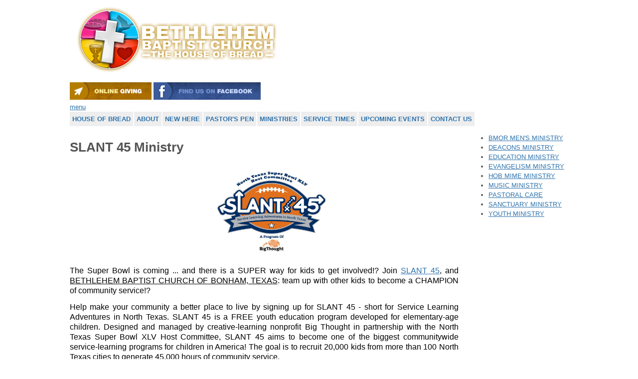

--- FILE ---
content_type: text/html;charset=UTF-8
request_url: http://bethlehemofbonham.net/MINISTRIES/SLANT_45_Ministry/
body_size: 4962
content:
<!-- D15 -->
<!DOCTYPE html><html>
<head>
<title>SLANT 45 Ministry > MINISTRIES</title>
<meta name="Description" content="" />
<meta name="KeyWords" content="" />
<meta property="og:title" content="SLANT 45 Ministry" />
<meta property="og:type" content="website" />
<meta property="og:url" content="http://bethlehemofbonham.net/custpage.cfm?sec_id=67518" />
<meta property="og:image" content="https://www.facebook.com/bbcbonham"/>
<link rel="image_src" href="https://www.facebook.com/bbcbonham" />
<meta property="og:description" content="The Super Bowl is coming ... and there is a SUPER way for kids to get involved!? Join SLANT 45, and BETHLEHEM BAPTIST CHURCH OF BONHAM, TEXAS: team up with other kids to become a CHAMPION of community service!? Help make..." />
<!-- addl meta -->
<meta name="copyright" content="Source Code copyright 1996-2025 David Scarbrough - copying or distributing contents expressly forbidden" />
<meta http-equiv="Content-Type" content="text/html; charset=UTF-8" />
<meta name="rating" content="General" />
<meta name="parent" content="MINISTRIES" />
<link rel="shortcut icon nofollow" type="image/x-icon" href="/files//814/favicon.ico" /> 
<link rel="icon nofollow" type="image/x-icon" href="/files/814/favicon.ico" />
<link rel="stylesheet" href="/components/jquery-ui.css" />
<link rel="stylesheet" href="/components/font-awesome/css/font-awesome.min.css" type="text/css" />
<link rel="stylesheet" href="/components/default.cfm" />
<link rel="stylesheet" href="/includes/tcal/tcal.css" type="text/css" media="screen" />
<script type="text/javascript" async src="/includes/flashobject.js"></script>
<script type="text/javascript" async src="/includes/tcal/tcal.js"></script>
<script type="text/javascript" src="/components/js/jquery-1.9.1.min.js"></script>
<script type="text/javascript" src="/components/js/ui-1.12.1/jquery-ui.js"></script>
<script type="text/javascript" async src="/components/common_js.cfm"></script>
<meta name="viewport" content="width=device-width, initial-scale=1.0" />
<link type="text/css" rel="stylesheet" href="https://secure.build111.com/files/814/Common/styles.css?v=20180424" />
<script type="text/javascript" src="https://secure.build111.com/files/814/Common/main.js?v=20180424"></script>
<!--[if lt IE 9]>
<script type="text/javascript" src="http://html5shiv.googlecode.com/svn/trunk/html5.js"></script>
<script type="text/javascript" src="https://secure.build111.com/files/814/Common/respond.js"></script>
<![endif]--> 
<!-- a -->
</head>
<!-- Template: | rwd - two column -->
<!-- page_class_id: page_67518 -->
<body class="right1 rwd_two_column page_67518 NOTloggedin "><a name="pagetop" id="pagetop"></a>
<input type="hidden" name="b111_parent_id" id="b111_parent_id" value="">
<div id="container">
<div id="topbarDiv"></div>
<div id="header">
<div id="headerDiv">
<!-- BD -->
<div id="headerDiv1" class="dragContent ">
<div class="w_PageContent" id="w_PageContent38967">
<!-- <div class="right_here">sst_id = 3</div> -->
<a class="logo" href="/"><img alt="Bethlehem Baptist Church" border="0" src="/files/814/Common/logo-shadow.png" /></a>
<div class="header_links"><a class="giving_link" href="https://tithe.ly/give?c=293470" target="_blank"><img alt="Facebook" border="0" src="/files/814/Common/btn-online-giving.png" /></a> <a class="facebook_link" href="https://www.facebook.com/BBCBonham/" target="_blank"><img alt="Facebook" border="0" src="/files/814/Common/btn-facebook.png" /></a></div>
</div>
<!-- T16 -->	
<div class="w_Custom" id="w_Custom38969">
<a class="navmenu inactive" href="javascript:navmenu();"><span>menu</span> </a>
</div>
<!-- T10 -->	
<span class="clearDiv"></span>
</div>
<!-- BD -->
<div id="headerDiv2" class="dragContent ">
<!-- wsnav -->
<div class="w_SiteNav" id="w_SiteNav38968">
<div id="SiteNavToggle"><span>show menu</span></div>
<ul id="SiteNav" class="TopNav">
<li id="Nav_0" ><a href="http://bethlehemofbonham.net/" id="pg0"><span>HOUSE OF BREAD</span></a></li>
<li id="Nav_164535" class=" "><a href="http://bethlehemofbonham.net/ABOUT/" id="pg164535"><span>ABOUT</span></a>
<ul class="ulChildren"> <li class="subpage " id="subnav_26827"><a href="http://bethlehemofbonham.net/ABOUT/ADMIN%5FOFFICE/">ADMIN OFFICE</a></li><li class="subpage " id="subnav_26714"><a href="http://bethlehemofbonham.net/ABOUT/LEGACY%5FOF%5FBBC/">LEGACY OF BBC</a></li><li class="subpage " id="subnav_64292"><a href="http://bethlehemofbonham.net/ABOUT/WHAT%5FWE%5FBELIEVE/">WHAT WE BELIEVE</a></li><li class="subpage " id="subnav_215759"><a href="http://bethlehemofbonham.net/ABOUT/FUTURE%5FCAMPUS/">FUTURE CAMPUS</a></li></ul>
</li>
<li id="Nav_72793" class=" "><a href="http://bethlehemofbonham.net/NEW%5FHERE/" id="pg72793"><span>NEW HERE</span></a>
<ul class="ulChildren"> <li class="subpage " id="subnav_164540"><a href="http://bethlehemofbonham.net/NEW%5FHERE/GETTING%5FINVOLVED/">GETTING INVOLVED</a></li><li class="subpage " id="subnav_85302"><a href="http://bethlehemofbonham.net/NEW%5FHERE/SALVATION/">SALVATION</a></li><li class="subpage " id="subnav_220161"><a href="http://bethlehemofbonham.net/NEW%5FHERE/VIRTUAL%5FMEMBERSHIP/">VIRTUAL MEMBERSHIP</a></li><li class="subpage " id="subnav_166016"><a href="http://bethlehemofbonham.net/NEW%5FHERE/WHAT%5FTO%5FKNOW/">WHAT TO KNOW</a></li><li class="subpage " id="subnav_180328"><a href="http://bethlehemofbonham.net/NEW%5FHERE/WATCH%5FLIVE%21/">WATCH LIVE!</a></li></ul>
</li>
<li id="Nav_26709" class=" "><a href="http://bethlehemofbonham.net/PASTOR%27S%5FPEN/" id="pg26709"><span>PASTOR'S PEN</span></a>
<ul class="ulChildren"> <li class="subpage " id="subnav_75030"><a href="http://bethlehemofbonham.net/PASTOR%27S%5FPEN/MESSAGE%5FFROM%5FFIRST%5FLADY/">MESSAGE FROM FIRST LADY</a></li><li class="subpage " id="subnav_26854"><a href="http://bethlehemofbonham.net/PASTOR%27S%5FPEN/WORD%5FOF%5FTHE%5FWEEK/">WORD OF THE WEEK</a></li></ul>
</li>
<li id="Nav_72594" class=" selectedSection "><a href="http://bethlehemofbonham.net/MINISTRIES/" id="pg72594"><span>MINISTRIES</span></a>
<ul class="ulChildren"> <li class="subpage " id="subnav_72636"><a href="http://bethlehemofbonham.net/MINISTRIES/BMOR%5FMEN%27S%5FMINISTRY/">BMOR MEN'S MINISTRY</a></li><li class="subpage " id="subnav_72635"><a href="http://bethlehemofbonham.net/MINISTRIES/DEACONS%5FMINISTRY/">DEACONS MINISTRY</a></li><li class="subpage " id="subnav_72638"><a href="http://bethlehemofbonham.net/MINISTRIES/EDUCATION%5FMINISTRY/">EDUCATION MINISTRY</a></li><li class="subpage " id="subnav_72639"><a href="http://bethlehemofbonham.net/MINISTRIES/EVANGELISM%5FMINISTRY/">EVANGELISM MINISTRY</a></li><li class="subpage " id="subnav_50403"><a href="http://bethlehemofbonham.net/MINISTRIES/HOB%5FMIME%5FMINISTRY/">HOB MIME MINISTRY</a></li><li class="subpage " id="subnav_26713"><a href="http://bethlehemofbonham.net/custpage.cfm?frm=72594&sec_id=26713">MUSIC MINISTRY</a></li><li class="subpage " id="subnav_72640"><a href="http://bethlehemofbonham.net/MINISTRIES/PASTORAL%5FCARE/">PASTORAL CARE</a></li><li class="subpage " id="subnav_72637"><a href="http://bethlehemofbonham.net/MINISTRIES/SANCTUARY%5FMINISTRY/">SANCTUARY MINISTRY</a></li><li class="subpage " id="subnav_26712"><a href="http://bethlehemofbonham.net/custpage.cfm?frm=72594&sec_id=26712">YOUTH MINISTRY</a></li></ul>
</li>
<li id="Nav_83455" class=" "><a href="http://bethlehemofbonham.net/SERVICE%5FTIMES/" id="pg83455"><span>SERVICE TIMES</span></a>
<ul class="ulChildren"> <li class="subpage " id="subnav_83458"><a href="http://bethlehemofbonham.net/SERVICE%5FTIMES/WEATHER%5FFORECAST/">WEATHER FORECAST</a></li></ul>
</li>
<li id="Nav_26721" class=" "><a href="http://bethlehemofbonham.net/calendar.cfm?frm=26721" id="pg26721"><span>UPCOMING EVENTS</span></a>
<ul class="ulChildren"> <li class="subpage " id="subnav_26830"><a href="http://bethlehemofbonham.net/UPCOMING%5FEVENTS/KINGDOM%5FBUILDING/">KINGDOM BUILDING</a></li></ul>
</li>
<li id="Nav_72598" class=" "><a href="http://bethlehemofbonham.net/CONTACT%5FUS/" id="pg72598"><span>CONTACT US</span></a>
<ul class="ulChildren"> <li class="subpage " id="subnav_190019"><a href="http://bethlehemofbonham.net/CONTACT%5FUS/BUILDING%5FRENTAL%5FFORM/">BUILDING RENTAL FORM</a></li><li class="subpage " id="subnav_29004"><a href="http://bethlehemofbonham.net/CONTACT%5FUS/CRISIS%5FSUPPORTIVE%5FHOTLINES/">CRISIS SUPPORTIVE HOTLINES</a></li><li class="subpage " id="subnav_183688"><a href="http://bethlehemofbonham.net/CONTACT%5FUS/EMPLOYMENT/">EMPLOYMENT</a></li><li class="subpage " id="subnav_59688"><a href="http://bethlehemofbonham.net/CONTACT%5FUS/FAQ/">FAQ</a></li><li class="subpage " id="subnav_26829"><a href="http://bethlehemofbonham.net/CONTACT%5FUS/MAP%5F%26%5FDIRECTIONS/">MAP & DIRECTIONS</a></li><li class="subpage " id="subnav_73476"><a href="http://bethlehemofbonham.net/CONTACT%5FUS/%2A%2ASTAFF%5FONLY/">**STAFF ONLY</a></li></ul>
</li>
</ul>
<span class="clearDiv"></span>
</div>
<script type="text/javascript">
$(document).ready(function() {
$('#SiteNavToggle').click(function(){
$('#SiteNav').toggle();
});
});
</script>
<!-- T9 -->	
<span class="clearDiv"></span>
</div>
</div>
</div>
<div id="midbarDiv"></div>
<div id="mainWrap">
<div id="main">
<div id="mainTop"><!-- slideshow_maintop -->
</div>
<div id="contentWrapper">
<div id="contentWrap">
<!-- BD -->
<div id="contentDiv1" class="dragContent ">
<span class="clearDiv"></span>
</div>
<div id="contentDiv">
<div id="contentDivTop"></div>
<div id="contentContainer">
<h1 class="pagetitle"><span>SLANT 45 Ministry</span></h1>
<div class="page_pgText"><div style="text-align: center"></div>
<div style="text-align: center">
<div></div>
<div></div>
<p></p>
<div style="text-align: center"></div>
<span style="font-size: large"><span style="font-size: large"><span style="font-size: large"><span style="font-size: large"><span style="color: #ff0000"><span style="font-size: small"><span style="color: #000000"><span style="font-size: small"><span style="color: #000000">&nbsp;&nbsp;&nbsp;&nbsp;&nbsp;&nbsp;&nbsp;<img alt="" height="192" src="/files/814/Image/3242252.jpg" width="235"></span></span></span></span></span></span></span></span></span></div>
<div style="text-align: left">
<p style="text-align: justify"><span style="font-size: large"><span style="font-size: large"><span style="font-size: large"><span style="font-size: large"><span style="color: #ff0000"><span style="font-size: small"><span style="color: #000000"><span style="font-size: small"><span style="color: #000000"><font size="3">The Super Bowl is coming ... and there is a SUPER way for kids to get involved!? Join <a href="http://www.slant45.org/"><u><font size="3">SLANT 45</font></u></a><font size="3">, and <u>BETHLEHEM BAPTIST CHURCH OF BONHAM, TEXAS</u>: team up with other kids to become a CHAMPION of community service!? </font></font></span></span></span></span></span></span></span></span></span></p>
<p style="text-align: justify"><span style="font-size: large"><span style="font-size: large"><span style="font-size: large"><span style="font-size: large"><span style="color: #ff0000"><span style="font-size: small"><span style="color: #000000"><span style="font-size: small"><span style="color: #000000"><font size="3">Help make your community a better place to live by signing up for SLANT 45 - short for Service Learning Adventures in North Texas. SLANT 45 is a FREE youth education program developed for elementary-age children. Designed and managed by creative-learning nonprofit Big Thought in partnership with the North Texas Super Bowl XLV Host Committee, SLANT 45 aims to become one of the biggest communitywide service-learning programs for children in America! The goal is to recruit 20,000 kids from more than 100 North Texas cities to generate 45,000 hours of community service.</font></span></span></span></span></span></span></span></span></span></p>
<p style="text-align: justify"><span style="font-size: large"><span style="font-size: large"><span style="font-size: large"><span style="font-size: large"><span style="color: #ff0000"><span style="font-size: small"><span style="color: #000000"><span style="font-size: small"><span style="color: #000000"><font size="3">Teams of kids will work with an adult coach to create a project that will benefit their community. Projects are limited only by a child&#39;s imagination - from blanket drives and community gardens, to murals painted over graffiti, to a neighborhood walking program.</font></span></span></span></span></span></span></span></span></span></p>
<p style="text-align: justify"><span style="font-size: large"><span style="font-size: large"><span style="font-size: large"><span style="font-size: large"><span style="color: #ff0000"><span style="font-size: small"><span style="color: #000000"><span style="font-size: small"><span style="color: #000000"><font size="3">SLANT 45&#39;s key components include a reflective collage, a special touring art exhibition, and a January 2011 celebration even at Cowboys Stadium in Arlington.</font></span></span></span></span></span></span></span></span></span></p>
<p style="text-align: justify"><span style="font-size: large"><span style="font-size: large"><span style="font-size: large"><span style="font-size: large"><span style="color: #ff0000"><span style="font-size: small"><span style="color: #000000"><span style="font-size: small"><span style="color: #000000"><font size="3">Here&#39;s how it works. Adult coaches, equipped with Playbooks packed with tips and ideas, will help form teams of two or more kids. The teams will identify and research issues in their local community from their own perspective, then develop a project, which can run over a weekend or span several months. Once a team is registered, local Junior League volunteers will assist the coaches and teams throughout the process.</font></span></span></span></span></span></span></span></span></span></p>
<p style="text-align: justify"><span style="font-size: large"><span style="font-size: large"><span style="font-size: large"><span style="font-size: large"><span style="color: #ff0000"><span style="font-size: small"><span style="color: #000000"><span style="font-size: small"><span style="color: #000000"><font size="3">If you have any questions, please contact our &quot;SLANT 45&quot; committee by <a href="mailto:info@bethlehemofbonham.net?subject=Request%20Info%20on%20SLANT45%20">email</a> or 903-583-8061!</font></span></span></span></span></span></span></span></span></span></p>
</div>
<div style="text-align: justify"></div>
<div style="text-align: left">
<div><span style="font-size: large"><span style="font-size: large"><span style="font-size: large"><span style="font-size: large"><span style="color: #ff0000"><span style="font-size: small"><span style="color: #000000"><span style="font-size: small"><span style="color: #000000"><font size="3"><strong>Project 1: <a href="/files/814/File/BusinessLetterforDonation.doc">School Supplies &amp;&nbsp;Clothing Drive</a>&nbsp;&nbsp;&nbsp;&nbsp;&nbsp;&nbsp;&nbsp;&nbsp;&nbsp;</strong></font></span></span></span></span></span></span></span></span></span></div>
<div><span style="font-size: large"><span style="font-size: large"><span style="font-size: large"><span style="font-size: large"><span style="color: #ff0000"><span style="font-size: small"><span style="color: #000000"><span style="font-size: small"><span style="color: #000000"><font size="3"><strong>&nbsp;&nbsp;&nbsp;&nbsp;&nbsp;&nbsp;&nbsp;&nbsp;&nbsp;&nbsp;&nbsp;&nbsp;&nbsp;&nbsp;&nbsp;&nbsp;&nbsp;&nbsp; <a href="http://www.ntxe-news.com/artman/publish/article_65939.shtml">News Article over Project&nbsp;1 Drive</a></strong></font></span></span></span></span></span></span></span></span></span></div>
<div><span style="font-size: large"><span style="font-size: large"><span style="font-size: large"><span style="font-size: large"><span style="color: #ff0000"><span style="font-size: small"><span style="color: #000000"><span style="font-size: small"><span style="color: #000000"><font size="3">We raised enough money to&nbsp;help 3 different families&nbsp;within BBC, and 2 non-profit organizations: Helping Hands Ministry of New Home Baptist, and Fannin County Chrildren&#39;s Center&nbsp;</font></span></span></span></span></span></span></span></span></span></div>
<p style="text-align: justify"><span style="font-size: large"><span style="font-size: large"><span style="font-size: large"><span style="font-size: large"><span style="color: #ff0000"><span style="font-size: small"><span style="color: #000000"><span style="font-size: small"><span style="color: #000000"><font size="3"><span style="color: #ff0000"><strong>Project 2: Cleaning the Parks (Info Coming Soon)</strong></span></font></span></span></span></span></span></span></span></span></span></p>
<div style="text-align: justify"></div>
<div style="text-align: justify"></div>
<div style="text-align: justify"><span style="font-size: large"><span style="font-size: large"><span style="font-size: large"><span style="font-size: large"><span style="color: #ff0000"><span style="font-size: small"><span style="color: #000000"><span style="font-size: small"><span style="color: #000000"><font size="3"><u><em><strong>Committee Coordinators: </strong></em></u></font></span></span></span></span></span></span></span></span></span></div>
<div style="text-align: justify"><span style="font-size: large"><span style="font-size: large"><span style="font-size: large"><span style="font-size: large"><span style="color: #ff0000"><span style="font-size: small"><span style="color: #000000"><span style="font-size: small"><span style="color: #000000"><font size="3"><strong>Sis. Emma Williams, and Bro. Timothy La Vergne</strong></font></span></span></span></span></span></span></span></span></span></div>
<div style="text-align: justify"></div>
<div style="text-align: justify"></div>
</div>
<div style="text-align: center"><span style="font-size: large"><span style="font-size: large"><span style="font-size: large"><span style="font-size: large"><span style="color: #ff0000"><span style="font-size: small"><span style="color: #000000"><span style="font-size: small"><span style="color: #000000">&nbsp;</span></span><object height="344" width="425"><param name="movie" value="http://www.youtube.com/v/OcqsQTC6gHo&amp;hl=en_US&amp;fs=1?color1=0x5d1719&amp;color2=0xcd311b"><param name="allowFullScreen" value="true"><param name="allowscriptaccess" value="always"><embed allowfullscreen="true" allowscriptaccess="always" height="344" src="http://www.youtube.com/v/OcqsQTC6gHo&amp;hl=en_US&amp;fs=1?color1=0x5d1719&amp;color2=0xcd311b" type="application/x-shockwave-flash" width="425"></embed></object></span></span></span></span></span></span></span></div>
<p style="text-align: justify"></p>
</div>
</div> 
<div id="contentDivFooter"></div>
</div> 
<!-- BD -->
<div id="contentDiv2" class="dragContent ">
<span class="clearDiv"></span>
</div>
</div> 
<!-- BD -->
<div id="mainDiv1" class="dragContent SideColDiv">
<!-- subnav -->
<div class="w_SiteSubNav" id="w_SiteSubNav38971">
<!-- curPageID: 67518 -->
<!-- p-: fk_sst_id: 102 -->
<ul class=" SiteSubNav">
<li id="sublink_72636" ><a href="http://bethlehemofbonham.net/MINISTRIES/BMOR%5FMEN%27S%5FMINISTRY/">BMOR MEN'S MINISTRY</a></li>
<li id="sublink_72635" ><a href="http://bethlehemofbonham.net/MINISTRIES/DEACONS%5FMINISTRY/">DEACONS MINISTRY</a></li>
<li id="sublink_72638" ><a href="http://bethlehemofbonham.net/MINISTRIES/EDUCATION%5FMINISTRY/">EDUCATION MINISTRY</a></li>
<li id="sublink_72639" ><a href="http://bethlehemofbonham.net/MINISTRIES/EVANGELISM%5FMINISTRY/">EVANGELISM MINISTRY</a></li>
<li id="sublink_50403" ><a href="http://bethlehemofbonham.net/MINISTRIES/HOB%5FMIME%5FMINISTRY/">HOB MIME MINISTRY</a></li>
<li id="sublink_26713" ><a href="http://bethlehemofbonham.net/custpage.cfm?frm=72594&sec_id=26713">MUSIC MINISTRY</a></li>
<li id="sublink_72640" ><a href="http://bethlehemofbonham.net/MINISTRIES/PASTORAL%5FCARE/">PASTORAL CARE</a></li>
<li id="sublink_72637" ><a href="http://bethlehemofbonham.net/MINISTRIES/SANCTUARY%5FMINISTRY/">SANCTUARY MINISTRY</a></li>
<li id="sublink_26712" ><a href="http://bethlehemofbonham.net/custpage.cfm?frm=72594&sec_id=26712">YOUTH MINISTRY</a></li>
<!-- s-: -->
<!-- p-: 102 -->
</div>
<!-- T12 -->	
<!-- page_67518 -->
<div class="w_AltContent" id="w_AltContent38972"></div>
<!-- T21 -->	
<span class="clearDiv"></span>
</div>
<!-- BD -->
<div id="mainDiv2" class="dragContent SideColDiv">
<span class="clearDiv"></span>
</div>
<div id="mainBtm"></div>
</div> 
</div> 
</div> 
<div id="footer">
<!-- BD -->
<div id="footerDiv1" class="dragContent SideColDiv">
<div class="w_PageContent" id="w_PageContent38970">
<!-- <div class="right_here">sst_id = 3</div> -->
<div class="address"><a href="mailto:info@bethlehemofbonham.net"><b>BETHLEHEM BAPTIST CHURCH</b></a><br />
1415 Franklin Avenue<br />
Bonham, Texas 75418<br />
PH: (903) 583-8061<br />
<a class="social facebook" href="https://www.facebook.com/BBCBonham/" target="_blank"><img alt="Facebook" border="0" src="/files/814/Common/spacer.png" /></a></div>
</div>
<!-- T16 -->	
<span class="clearDiv"></span>
</div>
<!-- BD -->
<div id="footerDiv2" class="dragContent SideColDiv">
<span class="clearDiv"></span>
</div>
<span class="clearDiv"></span>
</div> 
<div id="footerbarDiv"></div>
<span class="containerClear"><br clear="all" /></span>
</div> 
<span class="bottomClear"><br clear="all" /></span>
<script type="text/javascript" src="/components/footer_js.cfm"></script>
<script type="text/javascript" src="/includes/imagecaptions.js"></script>
<span class="clearDiv"></span>
</body>
</html>


--- FILE ---
content_type: text/css;charset=UTF-8
request_url: http://bethlehemofbonham.net/components/default.cfm
body_size: 12109
content:
/* left1 --- */body.left1 #mainDiv1 { float:left; width:200px; padding:1px 0; }body.left1 #contentWrap { float:right; width:780px; }body.left1 #mainDiv2 { display:none; padding:1px 0; }body.left1 #mainBtm { clear:both; }/* left2 --- */body.left2 #mainDiv1, body.left2 #mainDiv2 { float:left; width:200px; padding:1px 0; }body.left2 #contentWrap { float:right; width:580px; padding:1px 0; }body.left2 #mainBtm { display:block; clear:both; }/* centeredcols --- */body.centeredcols #mainDiv1 { float:left; width:200px; margin-right:10px; padding:1px 0; }body.centeredcols #contentWrap { float:left; width:580px; padding:1px 0; }body.centeredcols #mainDiv2 { float:right; width:200px; padding:1px 0; }body.centeredcols #mainBtm { display:block; clear:both; }/* big1 --- *//* body.big1 #mainDiv1 { float:left; width:100px; padding:1px 0; } */body.big1 #contentWrap { width:100%; padding:1px 0; }body.big1 #mainDiv1, body.big1 #mainDiv2 { display:none; padding:1px 0; }body.big1 #mainBtm { display:block; clear:both; }/* right1 --- */body.right1 #mainDiv2 { display:none; padding:1px 0; }body.right1 #contentWrap { float:left; width:780px; padding:1px 0; }body.right1 #mainDiv1 { float:right; width:200px; padding:1px 0; }body.right1 #mainBtm { clear:both; }/* right2 --- */body.right2 #mainDiv1, body.right2 #mainDiv2 { float:right; width:200px; padding:1px 0; }body.right2 #contentWrap { float:left; width:580px; padding:1px 0; }body.right2 #mainBtm { display:block; clear:both; }/* --- */.w_FacebookLike { /* overflow:hidden !important; */ width:90% !important; } /* facebook like button is always too wide, so just hide it all except for the button itself */div.fb_iframe_widget { width:90%; margin:10px; }#contentDiv { padding:15px 0; }#contentDiv img { max-width:100%; }body { margin:0; padding:0; background-color:#fff; font:13px/19px arial, helvetica; color:#555; }div { margin:0 auto; padding:0; text-align:left; }#container { width:1000px; max-width:100%; }a, a:link, a:visited { color:#2d72ac; cursor:pointer; transition:background-color .3s, color .3s; }a, input { outline:0 !important; }.DivLabel { display:none; }#contentDivTop, #contentDivFooter { display:none; }body.DivMap .dragContent { background-color:#ccc; }body.templateAdminNotes .dragContent .DragNote, body.DivMap .dragContent .DragNote{ font-weight:bold !important; color:#999 !important; background-color:#555; margin-bottom:15px; text-transform:uppercase; }.DragNote { font:11px/17px arial, helvetica !important; }.hide { display:none; }.show { display:block; }hr { height:1px; border:0; background-color:#555; }th, td { vertical-align:top; }th { text-align:right; }/* --- */	input[type="text"], textarea { border:1px solid #888888; padding:3px; color:#555; }input[type="submit"], input[type="Submit"], input[type="reset"], input[type="button"],.submitBtn, .button{ display:inline-block; cursor:pointer; text-decoration:none; font-size:12px; line-height:15px; font-weight:bold; width:auto; padding:5px 8px; border:2px solid #448FBD; background-color:#7CB9DE; color:#333; -webkit-border-radius: 5px; -moz-border-radius: 5px; border-radius: 5px; transition:all .3s;}.submitBtn, .button { color:#333 !important; }a.button { display:inline-block; background:#aaaaaa url('https://secure.build111.com/images/graybg.gif') repeat-x; border:2px solid #999; /* color:#555; */ -webkit-border-radius: 5px; -moz-border-radius: 5px; border-radius: 5px; cursor:pointer; }.managebtn { background-color:#777; background-image:none; border:2px solid #999; /* color:#eee; */ margin:10px 0; padding:2px 5px; cursor:pointer; }.managebtn:hover { background-color:#555; color:#fff !important; }input[type="submit"]:hover, input[type="Submit"]:hover, .submit:hover, .submitBtn:hover, a.submit:hover, a.submitBtn:hover, input.submit:hover, input.submitBtn:hover { cursor:pointer; color:#ffffff; background-color:#448FBD; background-image:none;}input[type="reset"]:hover, input[type="button"]:hover, .button:hover { color:#ffffff; background-color:#555; border-color:#555; background-image:none; -webkit-border-radius: 5px; -moz-border-radius: 5px; border-radius: 5px; }.submitBtn:hover, .button:hover, a.submitBtn:hover, a.button:hover { color:#ffffff !important; }input.cancel, div a.cancel, div a.cancel:link, div a.cancel:visited { background-color:#999 !important; background-image:none !important; color:#eee !important; border:2px solid #999; }input.cancel:hover, a.cancel:hover, a.cancel:active { background-color:#555 !important; background-image:none; }input.button2, a.button2:link, a.button2:visited { background-color:#777; background:rgba(100,100,100,.7); color:#e0e0e0; text-decoration: none; padding:5px 8px; border-radius:5px; display:inline-block; cursor:pointer; text-decoration:none; font-size:12px; line-height:15px; font-weight:bold; width:auto; transition:all .3s; }input.button2:hover, a.button2:hover { background-color:#444; color:#f0f0f0; }.SideColDiv .w_BlogFeed, .SideColDiv .w_NewsFeed, .SideColDiv .w_ShoppingBasket, .SideColDiv .w_Custom, .SideColDiv .w_Twitter, .SideColDiv .w_Poll, .SideColDiv .w_PageContent, .SideColDiv .w_AltContent { padding:8px 8px 15px 8px; }.SideColDiv h3 { padding-bottom:2px; margin-bottom:2px; font-size:16px; }.SideColDiv h4 { padding:4px 0 0 0; margin:0; font-size:14px; }div.w_PageContentWrap { text-align:inherit; }/* --- */	.bottomClear, .containerClear, .clearDiv, .clear { display:block; padding:0; margin:0; height:0; clear:both; background-image:none; background-color:transparent; float:none; }#mainBtm { display:block; clear:both; padding:0; margin:0; height:1px; }body.DivMap #mainBtm { margin:6px 1px; height:auto; }.fblike { padding:15px 0; }.hoverable { cursor:pointer; text-decoration:underline; }.fL { float:left; }.fR { float:right; }.nudgedown { margin-top:4px; }td { vertical-align:top; }/* twitter widget */.twitterFeed ul { margin:0; padding:0; list-style-type:none; } .twitterFeed li { margin:0; padding:5px; list-style-type:none; border-bottom:1px solid #ccc; }.twitterFeed .time { display:block; clear:both; font-size:10px; }/*calendar*/tr.calEL_head th { border-bottom:1px solid #ccc; padding:5px; }tr.calEL_record td { border-bottom:1px solid #888; font-size:12px; }tr.calEL_record:hover td { background:transparent url('/images/trans05.png'); }.caltitle { /* font-family: Verdana, Arial, Helvetica, sans-serif; */font-size: 8pt;}.cal, a.cal { /* font-family: Verdana, Arial, Helvetica, sans-serif; */font-size: 8pt; color: #000000;}a.cal:hover {color: #FF0000; }a.calbold { /* font-family: Verdana, Arial, Helvetica, sans-serif; */color: #000000; font-size: 8pt; font-weight: bold; background: #E5E5E5; }a.calbold:hover {color: #FF0000; }.tblCalendar {background-color:#ffffff; border:1px solid #ccc;}.tblCalendarHead {background-color:silver;}.tblCalEvents th {background-color:silver;}.tdCalNorm {background-color:#eeeeee;}.tdCalLite {background-color:#f9f9f9;}.tdCalHiLite {background-color:#ffffcc;}.today { color:#fff; }div.wCalendarList { padding:5px 0; } .SideColDiv div.wCalendarList { padding:5px 10px; font-size:.9em; } .moduleEventsTD { font-size:11px; vertical-align:top; border-bottom:1px solid #eee; }/* calendar mouse over */.cmon {background-color: #site_nav_bg_color#;	font-size: 7pt;	color: #000000;	font-family: Verdana, Geneva, Arial, Helvetica, sans-serif;}.cmon a {text-decoration: none;	color: #000000;}.cmoff {background-color: #ffffff;	font-size: 7pt;	color: #000000;	font-family: Verdana, Geneva, Arial, Helvetica, sans-serif;}.cmoff a {text-decoration: none;	color: #000000;}.dmon {background-color: #site_nav_bg_color#;	font-size: 7pt;	color: #000000;	font-family: Verdana, Geneva, Arial, Helvetica, sans-serif;}.dmon a {text-decoration: none;	color: #000000;}.dmoff {background-color: #E7E7E7;	font-size: 7pt;	color: #000000;	font-family: Verdana, Geneva, Arial, Helvetica, sans-serif;}.dmoff a {text-decoration: none;	color: #000000;}.rss { /* font-family: Verdana, Arial, Helvetica, sans-serif; */	font-size: 8pt;	color: #000000;	padding-right: 4px;	padding-left: 4px;}.rss a {text-decoration: none;}.calendar_table, .blog_date_table {width:100%;}.calendar_daysheader {background-color:#ccc;}.calendar_daysheader td {border-left:1px solid #aaa;}td.sun {border-left:none;}table.calendarTableWrap {}table.calendarTable { background-color:#ccc; }table.calendarTable td { background-color:#fff; font-size:11px; line-height:15px; border:3px solid #fafafa; }table.calendarTable td img { display:block; margin:5px auto; border:2px solid #ccc; }table.calendarTable td.lastmonth, table.calendarTable td.nextmonth { background-color:#f0f0f0; color:#aaa; }table.calendarTable tr.calNav td { padding:4px; background-color:#777; color:#eee; font-size:12px; font-weight:bold; border:3px solid #777; }table.calendarTable tr.calNav td a:link, table.calendarTable tr.calNav td a:visited { text-decoration:none; font-weight:bold; color:#ddd; font-size:30px; }table.calendarTable tr.calNav td a:hover, table.calendarTable tr.calNav td a:active { color:#fff; }table.calendarTable tr.calDays td { padding:4px; background-color:#9a9a9a; color:#fafafa; border:3px solid #999; }table.calendarTable td.calDate:hover { border:3px solid #bbb; background-color:#efefef; }table.calendarTable td.calDate hr { margin:5px auto; height:3px; background-color:#eee; border:none; } table.calendarTable .currentDay { font-weight:bold; color:#cc0000; }table.calendarTable .theDay { font-weight:bold; color:#777; }.hoverable { cursor:pointer; text-decoration:underline; }.audio_file_list td {vertical-align:top;}.audio_file_list tr.sectionHead td { font-weight:bold; text-align:center; border-bottom:2px solid #ccc; padding:4px 0; }.audio_file_list tr.audioRecord td {border-bottom:2px solid #ddd; padding-bottom:3px; }.audio_file_list tr.noborder td {border:none;}.audio_file_list tr.transAlt td, tr.transAlt td { background:transparent url('/images/trans10.png') }.audio_file_list tr.transAlt td td { background-image:none; }.audioDate {font-size:.8em; line-height:1.2em; border-right:1px solid #eee; padding:3px;}.audioDate span { font-style:italic; font-style: oblique;}.audioTitle { padding:3px; line-height:1.2em; border-right:1px solid #eee;}.audioTitle small { font-size:.8em; line-height:1.5em; }.audioFile { padding:3px; line-height:1.2em;}.audio_file_list tr.transAlt td { background:transparent url('/images/trans10.png') }.audio_file_list tr.transAlt td td { background-image:none; }.audioHead td { border-top:1px solid #aaa; padding-top:10px; }.audio_file_list tr.transAlt td.mediaCell { background:transparent url('/images/trans15.png') !important; padding:5px; border-bottom:3px solid #ccc; }.audio_file_list tr td.mediaCell { background:transparent url('/images/trans05.png') !important; padding:5px; border-bottom:10px solid #fafafa; }/* audio include css | div based for responsive ability */.searchform_field { width:48%; float:left; padding:0 0 10px 0; font-size:13px; }.searchform_field:nth-of-type('even') { float:right; }.searchform_field b { display:inline-block; text-align:right; padding-right:5px; width:33%; }.audio_recordcount { font-size:11px; line-height: 1.3em; margin:5px 0; padding:5px 0; border-top:1px solid #ddd; border-bottom:1px solid #ddd; text-align: right; }.audio_file_list { display:table; table-layout:fixed; width:100%; }div#contentContainer .audio_file_list span img { border:none; }.audio_file_header,.audio_file_record,.audio_file { display:table-row; width:100%; }.table-row-group { display:table-row-group; width:100%; }.audio_file_header span,.audio_file_record span,.audio_file span { display:table-cell; min-height: 100%; width:100%; font-size:12px; line-height:1.4em; vertical-align:top; padding:10px 0; }.audio_file_record span { font-size:11px; line-height:1.4em; }.audio_file_header span { font-weight:bold; border-bottom:5px solid #888; }span.audio_date { width:19%; padding-left:1%; }span.audio_details { width:75%; vertical-align: middle; }span.audio_attachment { width:4%; padding-right:1%; }span.audio_attachment span { display:none; }span.audio_date em { display:block; }.audio_file_list span.audio_attachment { text-align:right; }.audio_file_record.altRow span { background-color:rgba(200,200,200,0.2); }.audio_file span { background-color:rgba(200,200,200,0.1); border-top:1px solid #eee; white-space: nowrap; }.audio_file.altRow span { background-color:rgba(200,200,200,0.25); }.table-row-group:hover span { background-image:url('/images/trans10.png'); }.audio_file span.cell:nth-of-type(1) { width:99%; padding-left:1%; overflow:visible } .audio_file span.cell:nth-of-type(2) { width:0; } .audio_file span.cell:nth-of-type(3) { width:0; } .audio_file span { border-bottom:5px solid #d0d0d0; }span.audio_media { text-align:right; padding-right:10px; vertical-align: middle; }form.audio_next_prev_form { text-align: center; padding:10px; }form.audio_next_prev_form input.pollButton { display:inline-block; margin:10px; }/* fake responsive */.audio_file_list.stacked .audio_file_header { display:none;}.audio_file_list.stacked .audio_file_record,.audio_file_list.stacked .audio_file,.audio_file_list.stacked .table-row-group,.audio_file_list.stacked .audio_file_header span,.audio_file_list.stacked .audio_file_record span,.audio_file_list.stacked .audio_file span,.audio_file_list.stacked span.audio_date,.audio_file_list.stacked span.audio_details,.audio_file_list.stacked span.audio_attachment { display:block; float:none; clear:both; width:auto; text-align: left; }.audio_file_list.stacked .audio_file_record span,.audio_file_list.stacked .audio_file span { padding:4px 8px; border:none; }.audio_file_list.stacked span.audio_date { padding-top:10px; border-bottom:1px solid #eee; }.audio_file_list.stacked span.audio_date em { display:inline-block; margin-left:15px; }.audio_file_list.stacked .audio_file_record span:empty { display:none; }.audio_file_list.stacked span.audio_attachment span { display:inline; background-color: transparent; background-image:none; padding:0; margin:0; }.audio_file_list.stacked span.audio_attachment a { text-decoration: none; }	.audio_file_list.stacked .audio_file { border-bottom:1px solid #ddd; }form.stacked div.searchform_field { display:block; width:100%; clear:both; float:none; padding:0; margin:0 0 5px 0; }/* end audioinclude css */select {border:1px solid #888888;padding:0; font-size:11px; /* height:25px; */ }option {border-bottom:1px dotted #cccccc;padding:2px; font-size:11px !important; }table.sitesearchtable { border-top:1px solid #ccc; padding-top:15px; }tr.transAlt05 td { background:transparent url('/images/trans05.png') }.w40, textarea.w40, input.w40 { width:40px; }.w60, textarea.w60, input.w60 { width:60px; }.w80, textarea.w80, input.w80 { width:80px; }.w100, textarea.w100, input.w100 { width:100px; }.w120, textarea.w120, input.w120 { width:120px; }.w150, textarea.w150, input.w150 { width:150px; }.w200, textarea.w200, input.w200 { width:200px; }.w250, textarea.w250, input.w250 { width:250px; }.w300, textarea.w300, input.w300 { width:300px; }.w400, textarea.w400, input.w400 { width:400px; }.w500, textarea.w500, input.w500 { width:500px; }.w600, textarea.w600, input.w600 { width:600px; }.w700, textarea.w700, input.w700 { width:700px; }.h20, textarea.h20 { height:20px; }.h40, textarea.h40 { height:40px; }.h60, textarea.h60 { height:60px; }.h80, textarea.h80 { height:80px; }.h100, textarea.h100 { height:100px; }.h150, textarea.h150 { height:150px; }.h200, textarea.h200 { height:200px; }.h250, textarea.h250 { height:250px; }.h300, textarea.h300 { height:300px; }.h400, textarea.h400 { height:400px; }.yesBold { font-weight:bold; }.noBold { font-weight:normal;}.italic { font-style:italic; }/* blog */.dragContent .w_BlogFeed img { display:none; }.bhdr_text a {text-decoration:none;}.bhdr_text, .headlines { color:#555555; font-size:16px; padding:15px 0 6px 0; margin:0; border-bottom:6px solid #f5f5f5; }.headlines { /* font-size:19px; */ font-size:17px; padding:5px 0;margin-bottom:0; font-weight:bold; }img.blogpreviewpic { float:left; margin:4px 5px 5px 0; }div div.w_BlogFeed img.blogpreviewpic { display:inline-block; }.blog_component_link_category, .blog_component_link_search, .blog_component_link_direct { display:none; }.prev_blog_link { float:left; width:49%; clear:left; }.next_blog_link { float:right; width:49%; clear:right; text-align:right; }div.blog_display_prev_next { display:none; }.blogpaginate a:link, .blogpaginate a:visited, .blogpag_current { display:block; padding:2px 6px; border:1px solid #444; background-color:#fff; float:left; width:auto; margin:2px; text-decoration:none; }.blogpaginate a:hover, .blogpaginate a:active, .blogpag_current { background-color:#777; color:#fff; text-decoration:none; }.blogpag_prev a:link, .blogpag_prev a:visited, .blogpag_next a:link, .blogpag_next a:visited { margin:2px 10px; }.clear {display:none;}.clear1 { display:block; clear: both; height: 6px;}hr.clear1 { background-color:transparent; }table.blog_date_table {width:190px;}.blog_date_table td { padding:0 2px 5px 2px; width:50%;}.blog_date, .reply_post { padding-top:10px; margin-top:10px; border-top: 3px solid #f5f5f5; font-weight:bold;}.reply_post { font-weight:normal;}.blog_post, .blog_link {font-size:.8em;padding-left:30px;}.blog_nav {border-top: 3px solid #f5f5f5;padding-top:10px; font-weight:bold;}.small, small {font-size:.8em; line-height:1.5em; }.small a, .small a:link, .small a:visited {display:block;}.bigclear {height:2px; padding:2px; clear:both; }.bloglinks {padding:5px 0 5px 30px;}.pad1 {padding: 6px 0;}.colBlogAbbr { border-top:4px solid #eee; padding-top:8px; }.ShareThis { padding:4px; background:transparent url('/images/white50.png'); }#blog_archives a, .blog_archives a { float:left; margin-right:15px; }a.blog_SHARE_link { float:right; width:auto; font-size:11px; text-align:right; font-weight:bold; text-decoration:none; }div#a2apage_PTZ { display:none !important; }body.page_blog div.addthis_toolbox { display:none; }body.page_blog div.addthis_box { float:right; }.calendar_table {border: 3px solid #ddd;}.calendar_table td.cal {font-weight:bold;border-bottom:1px solid #ccc;}.calendar_table td.cmoff {border-bottom:1px solid #aaa;}.calendar_table td.dmon {background-color:#ccc;}tr.calListing td { font-size:13px; }td.calSpacerCell { height:1px !important; overflow:hidden !important; padding:0 !important; margin:0 !important; background-color:#aaa; border-collapse:collapse !important; }span.eventListing { display:block; padding:4px; -webkit-border-radius:3px; -moz-border-radius:3px; border-radius:3px; } table.calendarDataTable span.eventListing,table.calendarEventList span.eventListing { margin:0; }td.cmon, td.cmoff, td.dmon, td.dmoff {border-bottom:1px solid #ddd;}td.dmon, td.dmoff {background-color:#eeeeee;}td.cmoff a, td.cdmoff a { text-decoration:none }td.dmon a, td.dmoff {font-weight:bold;}td.activeDate { background:transparent url('/images/trans10.png'); }.blog_nav_btm_left {padding-right:10px; width:50%;}.blog_nav_btm_right {border-left:1px solid #f5f5f5;padding-left:10px; width:50%;}div.blog_datesearch_form { padding:8px 0; }div.blog_datesearch_form form { display:inline-block; }div.blog_nav_btm_left { float:left; width:48%; padding-right:1%; }div.blog_nav_btm_right { float:left; width:48%; padding-left:1%; border-left:1px solid #f5f5f5; }div#blog_nav_container div { margin-bottom:15px; }div#blog_nav_container h3 { margin:0; padding:5px 0; border-top:5px solid #f5f5f5; }/* Side Components */.calendar_table, .blog_date_table {width:100%;}.calendar_daysheader {background-color:#ccc;}.calendar_daysheader td {border-left:1px solid #aaa;}.month { float:left; clear:all; width:100%; font-size:11px; margin:12px 0 20px 0; }.calendarWrapper .weekdayheadings { margin:5px 0; display: table; table-layout: fixed; width:100%; }.calendarWrapper .weekday { width:14.28% !important; overflow:hidden; padding:0; float:left; text-transform:uppercase; letter-spacing:5px; background-color:#777; color:#eee; text-align:center; font-weight:bold; vertical-align: top; display: table-cell; }.calendarWrapper .week { width:100%; clear:both; display: table; table-layout: fixed; }.calendarWrapper .date { width:14.28% !important; overflow:hidden; padding:0 0 5px 0; background:url('/images/trans03.png'); vertical-align: top; display: table-cell; border:1px solid #fff; }.calendarWrapper .date:hover { background:url('/images/white50.png'); border:1px solid #ccc; box-shadow:inset 0 0 2px #ccc; }div.wdpad { position:relative; top:0; margin:0; }div.weekdayheadings div.wdpad { text-align:center; padding:0; font:13px/1.3em arial,helvetica,sans-serif; }div.week div.wdpad { min-height:100px; }.calendarWrapper .date.closed { color:#fff; }.calendarWrapper .date p.dom { display:block; font:11px/1em arial,helvetica,sans-serif; font-weight:bold; margin:0 0 3px 0; padding:2px 3px; border-bottom-left-radius:3px; text-align:right; position:relative; float:right; background:url('/images/trans08.png'); width:1em; text-align:center; }.calendarWrapper .datedetails { margin:4px; margin:0; }.calendarWrapper .date.eventDay p.dom { background:transparent url('/images/trans40.png'); color:#eee; }.calendarWrapper .date p.dom.currentDay { background-image:none; background-color:#222; color:#fff;}.calendarWrapper .date.closed strong { color:#fff; }.calendarWrapper .claendarMonthlySync { clear:both; border-top:1px solid #ddd; }.calendarWrapper .callinkhead { clear:both; float:none; text-align:center; padding:2px 1% 5px 1%; margin:10px 1% 2px 0; }.calendarWrapper .callinkhead .prevmonth, .calendarWrapper .callinkhead .nextmonth { float:left; text-transform:uppercase; letter-spacing:5px; text-align:center; font-weight:bold; width:auto; position:relative; bottom:0; }.calendarWrapper .callinkhead .prevmonth a, .calendarWrapper .callinkhead .nextmonth a { font-size:2em; text-decoration:none; }.calendarWrapper .callinkhead .nextmonth { float:right; }.calendarWrapper .callinkhead .thismonth { font-size:1.5em; font-weight:bold; }.calendarWrapper .date.lastmonth, .calendarWrapper .date.nextmonth,.calendarWrapper .date.lastmonth:hover, .calendarWrapper .date.nextmonth:hover { background:url('/images/trans07.png'); border:1px solid #fff; }.calendarWrapper .date.lastmonth p.dom, .calendarWrapper .date.nextmonth p.dom { background:transparent url('/images/trans04.png'); color:#aaa; }.calendarWrapper span.eventListing { display:block; padding:0; clear:right; border-radius:none; background-color:transparent; margin:2px 0 3px 0; padding:0 0 3px 0; padding:5px; font-size:11px; line-height: 14px; border-radius:none; overflow:hidden; }.calendarWrapper span.cal_thumb_img { display:block; height:auto; width:100%; overflow:hidden; }.calendarWrapper span.cal_thumb_img img { height:auto; width:100%; margin:4px 0; }.calendarWrapper span.caleventshare { display:none; border-bottom:1px solid #ddd; clear:right; margin-bottom:8px; }.calendarWrapper span.caleventshare a { display:inline-block; float:none; }.calendarWrapper .eventDay hr { border:none; background:url('/images/trans05.png'); height:1px; padding:0; }form.cal_search_form, form.cal_category_form { display:inline-block; margin:3px 20px 3px 0; }.calendarMonthlySync { padding:5px 0; border-top:1px solid #777; font-size:.9em; }.calendarMonthlySync a, .calendarMonthlySync a.syncLink_googcal, .calendarMonthlySync a.syncLink_outlook, .calendarMonthlySync a.syncLink_ical {display:inline-block; float:none; position:relative; top:4px;	}/* calendar Compact view */div.calendarCompact { font-size:12px; line-height:1.4em; }div.calendarCompact div.calHeading div { font-weight:bold; background:transparent url('/images/trans10.png'); }div.calendarCompact div.calListing { border-bottom:1px solid #ddd; }div.calendarCompact div.calListing.Alt { background:transparent url('/images/trans04.png'); }div.calendarCompact div.calListing:hover { background:transparent url('/images/trans07.png'); }div.calendarCompact div.calHeading div span, div.calendarCompact div.calListing div span { display:block; padding:8px 5px; font-size:12px; line-height:1.4em; }div.calendarCompact_Date { width:13%; float:left; }div.calendarCompact_Day { width:6%; float:left; }div.calendarCompact_Time { width:18%; float:left; }div.calendarCompact_Event { width:38%; float:left; }div.calendarCompact_Location { width:25%; float:left; }div.calClear { clear:both; float:none; height:2px; }div.calSearchTable { margin-bottom:15px; }div.calendarSearchForms,div.calendarTable { display:inline-block; width:auto; }div.calendarTable { float:right; border:3px solid #ddd; font-size:12px; background:transparent url('/images/white50.png'); }tr.calHead { background:transparent url('/images/trans07.png'); }td.calEvent { background:transparent url('/images/trans07.png'); }@media screen and (max-width:800px) {	/* standard */	.calendarWrapper .week, .calendarWrapper .date, div.week div.wdpad { display:block; width:100% !important; height:auto; min-height:auto; }	.calendarWrapper .date { float:none; width:auto; font-size:13px; line-height:1.4em; }	.month { font-size:12px; width:98%; }	.weekday { display:none; }	.date { width:96%; padding:1% 2%; margin:0 auto; height:auto; float:none; clear:both; min-height:20px; border-bottom:4px solid white; }	.date.empty { display:none; }	.date strong { display:block; margin: 0 12px 0 0; }	.date.closed strong { color:#fff; }	.calendarWrapper .weekdayheadings,	.date.lastmonth, .date.nextmonth { display:none; }	/* compact */	div.calendarCompact_Date { width:30%; float:left; }	div.calendarCompact_Day { width:30%; float:left; }	div.calendarCompact_Time { width:40%; float:left; clear:right; }	div.calendarCompact_Event { width:60%; clear:left; float:left; border-top:1px solid #eee; }	div.calendarCompact_Location { width:40%; float:left; border-top:1px solid #eee; }	.calendarWrapper span.cal_thumb_img { width:auto; max-width:100%; }	.calendarWrapper span.cal_thumb_img img { width:auto; max-width:100%; }}	td.sun {border-left:none;}/* ------- */.container_block {padding:0 0 15px 0;}#blog_components_links {padding:0; margin:15px 0 0 0;}#blog_components_links a:link, #blog_components_links a:visited {display:block; float:left; padding:2px 7px; margin:0 3px 0 0; border:2px solid #888888; background-color:#444444; font-weight:bold; color:#eeeeee; font-weight:bold; font-size:11px; text-decoration:none;}#blog_components_links a:hover, #blog_components_links a:active {background-color:#333333; color:#ffffff;}#blog_components_top {clear:both; padding:0 0 5px 0; margin:0 0 15px 0; border-bottom:3px solid #ccc;}#blog_components_top .container_block {display:none;}#blog_components_left {padding:30px 0 30px 15px;}#blog_components_left h2 {font-size:16px;}#blog_components_left .SearchString {width:120px; }table#blog_components_right_table {padding:0 0 15px 10px; margin:0 0 0 10px; width:196px; border-left:1px solid #ccc; }.blog_components_right_td .SearchString {width:130px; }form.cartWidgetCheckout { width:48%; float:left; }form.cartWidgetViewCart { width:48%; float:right; text-align:right; }div.cart_form_elements { padding:15px 0; margin-bottom:15px; border-bottom:1px solid #eee; }.twitterFeed { font-size:11px; line-height:16px; }.twitterFeed .prefix img { margin-right:5px; position:relative; top:4px; }.hiddentext {display:none}.ruleTbold, .ruleTbold td, .ruleTbold th { border-top:3px solid #ddd; }.ruleBbold, .ruleBbold td, .ruleBbold th { border-bottom:3px solid #ddd; }.cap { text-transform:uppercase; }tr.alt, tr.alt td, tr.trAlt td, .trAlt, td.altcol, th.altcol { background-image:url('/images/trans02.png') !important; }tr.clickable th, tr.clickable td { cursor: pointer; }tr.trlist:hover { background:transparent url('/images/transHover.png') !important; _background-image:none; _background-color:#ecf7dc; }tr.trlist:hover td { *background:transparent url('/images/transHover.png') !important; _background-image:none; _background-color:#ecf7dc; }tr.trlistA:hover { background:transparent url('/images/trans05.png') !important; _background-image:none; _background-color:#ecf7dc; }tr.trlistA:hover td { *background:transparent url('/images/trans05.png') !important; _background-image:none; _background-color:#ecf7dc; }tr.hoverCell td:hover,td.hoverCell:hover{ background:transparent url('/images/trans10.png') !important; _background-image:none; _background-color:#ecf7dc; }.f10, tr.f10 td, tr.f10 th, input.f10 { font-size:10px; line-height:1.4em; }.f11, tr.f11 td, tr.f11 th, input.f11 { font-size:11px; line-height:1.4em; }.f12, tr.f12 td, tr.f12 th, input.f12 { font-size:12px; line-height:1.4em; }.f13, tr.f13 td, tr.f13 th, input.f13 { font-size:13px; line-height:1.4em; }table.tbl_lowpad th, table.tbl_lowpad td { padding:2px; }.grayed02, .colalt { background:transparent url('/images/trans02.png'); _background-color:#fafafa; _background-image:none; }.grayed05, .colalt05 { background:transparent url('/images/trans05.png'); _background-color:#f0f0f0; _background-image:none; }.grayed10, .colalt10 { background:transparent url('/images/trans10.png'); _background-color:#eeeeee; _background-image:none; }.grayed20, .colalt20 { background:transparent url('/images/trans20.png'); _background-color:#eaeaea; _background-image:none; }tr.alt { background-image:url('/images/trans02.png') !important; _background-image:none !important; }tr.alt td { _border-bottom:1px solid #eee; _border-top:1px solid #eee; }.ruleR, .ruleR th, .ruleR td { border-right:1px solid #eee; }.ruleL, .ruleL th, .ruleL td { border-left:1px solid #eee; }.ruleT, .ruleT th, .ruleT td { border-top:1px solid #eee; }.ruleB, .ruleB th, .ruleB td { border-bottom:1px solid #eee; }#googlemapcms { border:3px solid #ddd; }a.syncLink_googcal, a.syncLink_outlook, a.syncLink_ical, a.syncLink_register, a.icon_print { display:block; width:16px; height:16px; float:left; margin:2px 2px 2px 0; }a.syncLink_googcal { background:transparent url('/images/sync_google_img.gif') no-repeat center -20px; }a.syncLink_outlook { background:transparent url('/images/sync_outlook_img.gif') no-repeat center -20px; }a.syncLink_ical { background:transparent url('/images/sync_ical_img.gif') no-repeat center -20px; }a.syncLink_register { background:transparent url('/images/sync_register_img.gif') no-repeat center -20px; }a.icon_print { background:transparent url('/images/icon_print.png') no-repeat center -20px; }a.syncLink_googcal:hover, a.syncLink_outlook:hover, a.syncLink_ical:hover, a.syncLink_register:hover, a.icon_print:hover { background-position:center top; }.news_item {border-top: 3px solid #f5f5f5;padding-top:10px;}span.newsfeed_readmore { display:none; }.guestbook_table {border-bottom:1px solid #f5f5f5; padding-bottom:10px;}.required { color:red; }.pollQuestion { padding:3px 6px; text-decoration:none; }.pollQuestion a:link, .pollQuestion a:visited { font-weight:bold; text-decoration:none; }/* gallery */.table_of_pics {border-top:1px solid #f5f5f5; padding-top:10px; margin-top:5px;}.gallerytable td {font-weight:bold;font-size:12px; vertical-align:top; }.gallerytable td span {font-weight:normal;}table.gallerytable td img {border:4px solid #dfdfdf;}table.gallerytable td img:hover {border:4px solid #ccc; }a.gallerySmallPic { float:left; display:block; padding:0; width:65px; height:65px; margin:2px; border:3px solid #aaa; background-color:#fff; }a.gallerySmallPic:hover { border:3px solid #777; }#galleryBigPicDiv { padding:10px 0; }#galleryBigPicDiv img { margin:2px; border:3px solid #dfdfdf; }.fancybox-custom .fancybox-skin { box-shadow: 0 0 50px #222; }div.gallery_wrapper	{ margin-bottom:15px; }div.gallery_record_wrap { display:inline-block; vertical-align:top; padding:0; margin:0; }div.gallery_record { display:inline-block; vertical-align:top; margin:3px; padding:5px; font-size:90%; line-height:1.3em; font-weight:normal; }div.gallery_record p { margin:0; padding:0 0 10px 0 0; }div.gallery_record a { padding:0; margin:0; }div.gallery_record img { border: 4px solid #DFDFDF; margin:2px 5px 5px 5px; }div.gallery_record img:hover { border-color:#ccc; }div.gallery_pagination { text-align:center; margin-bottom:30px; padding:0; }div.gallery_pagination input.pollButton { display:inline-block; font-size:11px; padding:3px 8px; }span.g_title { display:block; font-weight:bold; }span.g_desc { display:block; }/*-------- Shopping Cart --------*/.alert {color:red; font-weight:bold;}div.subCatPic { width:150px; float:left; margin:7px; text-align:center; }div.subCatPic a span { display:block; border:4px solid #eee; width:150px; height:150px; }div.subCatPic a span h4 { font-weight:normal; font-size:inherit; }option.optionlevel_0 { padding:3px; font-weight:bold; }option.optionlevel_1 { padding-left:20px; }option.optionlevel_2 { padding-left:40px; font-size:.9em; }option.optionlevel_3 { padding-left:60px; font-size:.8em; }option.optionlevel_4 { padding-left:80px; font-size:.8em; }option.optionlevel_5 { padding-left:100px; font-size:.8em; }option.optionlevel_6 { padding-left:120px; font-size:.8em; }option.optionlevel_7 { padding-left:140px; font-size:.8em; }option.optionlevel_8 { padding-left:160px; font-size:.8em; }option.optionlevel_9 { padding-left:180px; font-size:.8em; }option.optionlevel_10 { padding-left:200px; font-size:.8em; }div.cart_breadcrumbs { padding:5px 0; margin:0 0 15px 0; border-bottom:1px solid #eee; clear:both; }div.cart_breadcrumbs.one_breadcrumb { display:none; }table.prod_detail_table td { vertical-align:top; }td.prod_detail_td .cart_price_qty dl { width:auto; }td.prod_detail_td .cart_price_qty dt { width:100px; }td.prod_detail_td .cart_price_qty dt.header { font-weight:bold; }td.prod_detail_td .cart_price_qty dd { width:auto; }div.prod_bigPic_container { width:250px !important; height:270px; border:1px solid #ddd; padding:6px 5px; margin-right:10px; background-color:#fff; overflow:hidden; }div.prod_bigPic_container:hover { background:transparent url('/images/trans10.png'); }p.clickforBig { text-align:center; }#bigPic { overflow:hidden; width:800px; height:1200px; position:relative; left:-275px; background-color:#fff; }#bigPic img {display:none;margin:0 auto; padding-bottom:10px;}div #bigPic { background-color:transparent; overflow:hidden; padding:0; max-height:265px; }div #bigPic img.gallery_pic_fl { border:4px solid #eee; padding:0; max-width:225px; max-height:250px; border-radius:4px; transition:border .3s;}div #bigPic img.gallery_pic_fl:hover { border:4px solid #aaa; }ul#thumbs, ul#thumbs li {margin:0 auto;padding:0;list-style:none;}ul#thumbs li {display:inline;float:left;padding:3px;width:20px;width:38px;height:30px;overflow:hidden;border:2px solid #ddd;background-color:#ddd;border-radius:4px;/*	margin:0 auto !important; */margin:2px;cursor:pointer;text-align:center;}ul#thumbs img {float:left;width:20px;width:45px;margin:0;position:relative; left:-3px;top:-3px;z-index:1;}#content {width:100%; margin:0 auto; }.tbl_cart {width:100%;}td.prod_item_td {padding:8px 0 12px 0; border-top: 4px solid #aaa; border-bottom:1px solid #ccc; }.prodItem_div {margin:auto; padding:0; width:100%;}.prod_item_div {margin:0 auto; padding:8px 0 12px 0; width:100%; border-top: 4px solid #aaa; border-bottom:1px solid #ccc; clear:both;}table.prod_item_div_tbl {margin:0 auto; padding:8px 0 12px 0; width:100%; }table.prod_item_div_tbl td { border-top: 4px solid #aaa; border-bottom:1px solid #ccc; }	td.prod_left_col_td { margin:4px 0 0 0; padding:10px 10px 10px 0; vertical-align:top;}td.prod_right_col_td { margin:4px 0 0 0; text-align:right; padding:10px 10px 10px 0; vertical-align:top; border-left:1px dotted #eee; }.prodImg {float:right; display:block; border:2px solid #eee; margin:0 0 0 10px; }img.Left {float:left; margin:0 10px 0 0;}.prodTitle, .cart_item_addl_details {margin:0 auto; padding:5px 0; font-weight:bold;}.cart_price_qty {margin:5px 0 0 0; padding:0; border-top:1px dotted #aaa;}.cart_price_qty dl {margin:0; padding:5px 0; width:350px; float:left;}.cart_price_qty dt {float:left; width: 100px; text-align:right; margin:0 auto; padding:2px; font-weight:bold; clear:both; }.cart_price_qty dd {float:left; width:200px; margin:0 auto; padding:2px 5px; border-left: 1px dotted #eee;}.prod_right_col dl {margin:0; padding:5px 0; width:200px; float:left; }.prod_right_col dt {float:left; width: 60px; text-align:right; margin:0 auto; padding:2px; font-weight:bold; clear:both; }.prod_right_col dd {float:left; width:120px; margin:0 auto; padding:2px 5px; border-left: 1px dotted #eee; text-align:left; }.prod_right_col_td dl {margin:0; padding:5px 0; width:200px; float:left; }.prod_right_col_td dt {float:left; width: 60px; text-align:right; margin:0 auto; padding:2px; font-weight:bold; clear:both; }.prod_right_col_td dd {float:left; width:120px; margin:0 auto; padding:2px 5px; border-left: 1px dotted #eee; text-align:left; }div#prod_pic_leftcol, div.prod_detail_div_right { display:inline-block; box-sizing:border-box; }div#prod_pic_leftcol { width:27%; float:left; }div.prod_detail_div_right { float:right; width:70%; }@media screen and (max-width:640px){div#prod_pic_leftcol, div.prod_detail_div_right { float:none; width:auto; display:block; margin:0 0 auto; }}div#prod_pic_leftcol div#bigPic { height:auto; padding:0; }div#prod_pic_leftcol p { margin:20px 0 0 0; padding:0; }div#prod_pic_leftcol div #bigPic img.gallery_pic_fl { width:95%; max-width:225px; max-height:250px; }div#prod_pic_leftcol div #bigPic { max-width:100%; left:0; }div#prod_pic_leftcol a.formButton:link, div#prod_pic_leftcol a.formButton:visited { font-size:12px; color:#eee; }div#prod_pics_below { margin-top:10px; padding-top:10px; border-top:2px solid #eee; }div#prod_pics_below h3 { margin:0; padding:0 0 10px 0; }div#prod_pics_below a.prodpicsetB { display:inline-block;width:150px;height:100px;border:5px solid #eee;margin:5px;background-repeat:no-repeat;background-size:cover;background-position:center center;transition:border .3s;}div#prod_pics_below a.prodpicsetB img { max-width:100%; max-height:100%; display:none; }div#prod_pics_below a.prodpicsetB:hover { border:5px solid #aaa; }div.prod_detail_div div.cart_price_qty dl { width:100%; }div.prod_detail_div div.cart_price_qty dt { width:47%; padding-right:2%; }div.prod_detail_div div.cart_price_qty dd { width:47%; padding:2px 0 2px 2%; }div.prod_detail_div div.cart_form_elements input.formButton { display:inline-block; margin:4px auto; }div.cart_form_buttons { margin-top:10px; padding-top:5px; border-top:1px solid #eee; }div.prod_detail_div div.cart_form_elements .cart_form_buttons { text-align:center; }.formInput {border:1px solid #888888;padding:3px; /* font-size:11px; */ }.formButton, a.formButton:link, a.formButton:visited, .pollButton { /* border:2px solid #555; */ background-image:none; background-color:#555; font-weight:bold; color:#eeeeee; padding: 5px 8px; -webkit-border-radius: 5px; -moz-border-radius: 5px; border-radius: 5px; text-decoration:none; }.formButton:hover, a.formButton:hover, .pollButton:hover {background-color:#222; color:#ffffff;}.formButton2, a.formButton2, input.formButton2, input[type="button"].formButton2 {border:2px solid #999; background-color:#999; font-weight:bold; color:#eeeeee; /* padding:2px; */-webkit-border-radius: 5px; -moz-border-radius: 5px; border-radius: 5px; }input.fsmall { font-size:11px; padding:3px 5px; }select {border:1px solid #888888;padding:0; font-size:11px; /* height:25px; */ }option {border-bottom:1px dotted #cccccc;padding:2px; font-size:11px !important; }.out_of_stock { font-weight:bold; color:#dd0000; }.prodDetails_p {display:none;}.title {font-weight:bold;}.break {margin:10px 0 0 0; padding:10px 0 0 0; border-bottom:1px solid #999; clear:both; }.prod_left_col {float:left; width:68%; width:58%; margin:0 auto; padding:0 10px 0 0; clear:left;}.prod_right_col {float:left; width:28%; width:35%; margin:0 auto; text-align:right; padding:0 10px 0 0; border-left:1px dotted #eee; }table.qty_price_details {border:none;}table.qty_price_details th, table.qty_price_details td {padding:3px; text-align:left; border-bottom:1px solid #eee; border-right:1px dotted #ddd;}table.qty_price_details th {font-weight:bold; background-color:#ddd;}.tbl_cart th, .tbl_cart td {padding:4px; border-right:1px dotted #ddd; border-bottom:1px solid #ddd;}.tbl_cart_header th:last-of-type, .tbl_cart_row td:last-of-type { border-right:none; }.tbl_cart th {font-weight:bold; border-bottom:3px solid #ccc; }#storeCategoriesDiv {padding:5px 0; margin:0 0 10px 0; border-bottom:3px solid #ccc;}.cartThumb { display:block; float:left; padding:8px; margin:0 auto; width:auto; text-align:center; font-size:11px; }.cartThumb img { border:2px solid #ddd; }.cartThumb img:hover { border:2px solid #999; }.cartThumb a:link, .cartThumb a:visited { text-decoration:none; }.catSelect { padding:5px 0; border-bottom:2px solid #ddd; margin:5px 0 15px 0; }.prodFloatBlock { position:relative; width:145px; height:294px; float:left; padding:0 0 10px 0; margin:5px 5px 15px 0; overflow:hidden; border-bottom:4px solid #ddd; }.prodFloatpic { position:relative; background:#fff url('/images/diag_stripe_bg.png'); border:3px solid #ddd; height:145px; margin:0 0 5px 0; text-align:center; overflow:hidden; }.prodFloatpic:hover { border:3px solid #aaa; }.prodFloatpic a.imgholder { display:block; width:800px; text-align:center; margin:0; padding:0; position:relative; left:-330px; }.prodFloatBlock .prodTitle { font-size:13px; line-height:16px; padding:4px 0; margin:0; height:47px; overflow:hidden; }.prodFloatBlock .prodShort { font-size:12px; line-height:16px; padding:0; margin:0; height:68px; overflow:hidden; }.prodFloatBlock .prodPrice { font-size:11px; line-height:16px; font-style:italic; position:absolute; bottom:-2px; left:0; padding:5px 0 4px 4px; margin:0; width:100%; border-top:1px solid #eee; }.prodPrice .formButton { font-size:11px; padding:3px; }.prodAddToCart { position:absolute; bottom:-1px; right:0; font-size:10px; width:70px; overflow:visible; padding:2px !important; font-size:10px !important; } input.paypalButton, input.paypalButton:hover { background-color:transparent; padding:0; border:none; }input.checkoutButton { font-size:14px; }input.buttonSmall,input[type="button"].buttonSmall,input[type="submit"].buttonSmall { font-size:11px; line-height:1.1em; padding:3px 5px; }div.subCatShortDesc { display:none; }div.widget_FeaturedProds .prodFloatBlock .prodTitle { height:30px; }div.widget_FeaturedProds .prodFloatBlock { height:220px; }tr.tbl_cart_header th { text-align:left; }strong.orText { display:inline-block; text-align:center; font-size:13px; line-height:1em; width:auto; margin:0 0 10px 0; padding:10px 8px; border-radius:30px; border:1px solid #999; }div#cart_cc_icons { text-align:center; padding:8px; }div.SideColDiv div.randVerseForm { padding:8px; }div.w_PrayerRequest table { width:100%; }div.w_PrayerRequest table td.moduleEventsTD { background-color:transparent; }div.w_PrayerRequest table td.trclass { background-image:url('/images/trans05.png'); }div.SideColDiv .w_ChurchEvent h3 { padding-left:5px; }.w_ChurchEvent .altRow, .w_ChurchEvent tr.altRow th, .w_ChurchEvent tr.altRow td { background-image:url('/images/trans05.png'); }.w_ChurchEvent th { padding-left:5px; line-height:17px; }.w_ChurchEvent td { padding-right:5px; line-height:17px; }p.appt_avail_note { margin:10px 0 0 0; padding:5px 0; border-top:1px solid #eee; }tr.appt_cal_date_heading td { font-weight:bold; background:transparent url('/images/trans60.png'); color:#eee; }table tr td.appt_notavail { background-image:url('/images/diag_stripe_bg.png') !important; }.appt_note { display:inline-block; background-color:#fff; padding:0px 3px; font-size:11px; }.appt_note + .tip_trigger { vertical-align: middle; }/* --- *//* Nav *//* Horizontal */ul.TopNav, ul.TopNav ul { margin:0;padding:0; list-style: none; position:relative; z-index:999; }ul.TopNav li ul { width:15em; position:absolute; height:auto; display:none; left:0; top:3px; background:#fafafa url('/images/clear.gif'); z-index:999; }ul.TopNav li { position:relative; cursor:pointer; float:left; list-style-type:none; font-weight:bold; margin:0 2px 0 0; text-align:left; }ul.TopNav li ul li { padding:0; margin:0; border:none; width:100%; overflow:hidden; }ul.TopNav li a:link, ul.TopNav li a:visited { display:block; text-decoration:none; display:block; float:left; background-color:#eee; font-weight:bold; padding:5px; margin:0; cursor:pointer; }ul.TopNav li a:hover, ul.TopNav li a:focus, ul.TopNav li a:active { background-color:#fafafa; }ul.TopNav ul a:hover, ul.TopNav ul a:focus, ul.TopNav ul a:active {color:#fff; }ul.TopNav li ul li a:link, ul.TopNav li ul li a:visited { display:block; width:100%; position:relative !important; cursor:pointer; white-space:nowrap; /* margin:0 0 2px 0; */ margin:0; padding:5px 7px; background-color:#ccc; }ul.TopNav li ul li a:hover { background-color:#ddd; }ul.TopNav li:hover ul, ul.TopNav li:hover ul.ulChildren, ul.TopNav li.msieFix ul {display:block; position:absolute; z-index:999; top:1.6em;}/* Vertical Nav */ul.SideNav { position:relative; z-index:999; }ul.SideNav, ul.SideNav ul { margin:0; padding: 0; list-style: none; width:100%; }ul.SideNav li { position: relative; margin:0; }ul.SideNav li ul { position: absolute; left:100%; top: 0; display:none; overflow:hidden; z-index:999; }body.right1 ul.SideNav li ul,body.right2 ul.SideNav li ul{ left:-100%; }body.left2 #mainDiv2 ul.SideNav li ul { left:100%; }body.right1 ul.SideNav li ul { left:-100%; }ul.SideNav li a { display: block; text-decoration: none; margin:1px; font-weight:bold; padding:5px; cursor:pointer; }/* Fix IE. Hide from IE Mac \*/* html ul.SideNav li { float: left; height: 1%; }* html ul.SideNav li a { height: 1%; }/* End */ul.SideNav li:hover a, ul.SideNav li a:hover { background-color:#fafafa; }ul.SideNav li:hover ul,ul.SideNav li:hover ul.ulChildren,ul.SideNav li.over ul { display:block; background-color:#fafafa; padding:0; position:absolute; z-index:999; }ul.SideNav li ul li {padding:0; width:200px; overflow:hidden; margin:0; }ul.SideNav li ul li a { width:190px; margin:0 0 1px 0; padding:5px 7px; background-color:#ccc; }ul.SideNav li ul li a:hover { background-color:#ddd; }#SiteNavToggle, #SiteNavToggle span { display:none; }/* ------- */div.w_Calendar, div.w_ChurchEvent { padding-bottom:15px; }table.memberTable { background-color:#ddd; }table.memberTable td { padding:5px 8px; }div.member_dir_record { width:auto; float:left; padding:8px; text-align:left; margin:20px; }div.member_dir_record:hover { background:transparent url('/images/trans03.png'); }span.member_dir_famname { font-weight:bold; }span.famPhoto img { display:block; border:3px solid #eee; margin:0 auto; }span.nofamPhoto { display:block; border:3px solid #eee; margin:0 auto; height:130px; background:#eee url('/images/nophoto.png') no-repeat center center; }form#memSearchForm { text-align:center; }.paginationLetters { text-align:center; padding:5px 0; margin:5px 0; border-bottom:1px solid #ddd; }.paginationLetters span a { display:inline-block; text-decoration:none; padding:4px 6px; border-radius:3px; background:transparent url('/images/trans05.png'); margin:2px; font-size:11px; line-height:11px; } .paginationLetters span a:hover { background:transparent url('/images/trans10.png'); } div.memberRecordList { border-bottom:1px solid #ddd; display:table; width:100%; border-collapse: collapse; } div.memberRecordList.alt { background:transparent url('/images/trans05.png'); } div.memberRecordList:hover { background:transparent url('/images/trans10.png'); } div.memberRecordList > div { display:table-cell; vertical-align:top; padding:0; margin:0; border:none; overflow:hidden; } div.memberRecordList > div:nth-child(odd) { background:transparent url('/images/trans05.png'); } div.memberRecordList > div > div { padding:4px; margin:0; display:inline-block; background-color:transparent; background-image:none; word-wrap:break-word; } div.mem_checkbox { width:5%; } div.mem_photo { width:15%; } div.memberRecordList div.mem_photo { display:none; } div.mem_family_name { width:30%; } div.mem_first { width:35%; } div.mem_family_address1 { width:35%; } div.memberRecordList div.mem_photo.col4 { display:table-cell; } div.mem_family_name.col4 { width:25%; } div.mem_first.col4 { width:25%; } div.mem_family_address1.col4 { width:30%; } div.mem_myAdd { margin:10px 0; padding:10px 0; } div.member_details_col1 { float:left; width:64%; } div.member_details_col2 { float:right; width:30%; padding-left:2%; margin-left:2%; border-left:1px solid #eee; } div.member_details_col2 div {margin-bottom:20px;padding-bottom:20px;border-bottom:1px solid #eee;} div.member_details_col2 div:last-child {border:none;} div.family_picture {text-align:center;} div.family_picture img {max-width:100%;} form#cliForm { margin:0 0 10px 0; padding:0 0 10px 0; border-bottom:1px solid #ddd; border-top:1px solid #ddd; }form#cliForm h4, form#lblForm h4 { font-size:13px; margin:0; padding:8px 0; }hr.slimhr { border:none; padding:0; margin:5px 0; height:1px; background-color:#aaa; }table.mem_printable_table { background:transparent url('/images/white10.png'); }table.mem_printable_table td { padding:5px 15px; } input.fvcinput { display:none !important; } div#blog_rss div.rss a:link, div.blog_rss div.small a:visited { display:inline; } .ui-widget, .ui-datepicker table { font-size:12px; } div#loggedinDiv { text-align:right; } .right, .right td { text-align:right; } .center, .center td { text-align:center; } .left, .left td { text-align:left; } div.clickOnce { padding-top:20px; text-align:center; } .dirByLetter {float:left;width:18px;} .directoryNav {max-width: 500px;text-align: center;}/*https://secure.build111.com/components/sortables/widget_icons.png*/div.w_ShoppingBasket h3 span.cart_icon {background: url('/components/sortables/widget_icons.png') no-repeat scroll right -200px transparent;display: inline-block;height: 24px;width: 24px;margin: 0 8px 0 0;overflow: hidden;padding: 0;position:relative;float:left;} .imgcontainer {position:relative;float:left; overflow:hidden;} .imgcontainer img {margin:0 !important;} .caption {position:absolute;bottom:0;left:0;text-align:center;background:#fff;width:100%;opacity:.75;font-size:90%;filter:alpha(opacity=85);color:#000;padding:4px 0;}form.mlsform_mini {padding-top:420px;background:transparent url('/images/mtrmls_mlsmap.png') no-repeat center top;}form.mlsform_mini td {font-size:12px;}form.mlsform_mini td h3 {border-bottom:1px solid #aaa;padding-bottom:4px;margin-bottom:6px;} div.conv_reply {padding:4px 6px;transition:background-color .3s;} div#conv_reply_loop > div.conv_reply:nth-of-type(even) {background-color:rgba(100,100,100,.1);} div#conv_reply_loop > div.conv_reply:hover {background-color:rgba(100,100,100,.25);} div#conv_reply_loop {margin-bottom:15px;padding-bottom:15px;border-bottom:1px solid #ddd;}strong.conv_name {display:inline-block;width:5em;width:7%;} span.conv_date {display:inline-block;margin:0 1%;font-style: italic;width:10em;width:16%;} span.conv_text {display:inline-block;width:74%;} .f14 { font-size:14px; line-height:1.4em; } .f13 { font-size:13px; line-height:1.4em; } .f12 { font-size:12px; line-height:1.4em; } .f11 { font-size:11px; line-height:1.4em; } .f10 { font-size:10px; line-height:1.4em; } .tblHeaderMLS { background: #ccc } .tblRow1MLS { background: #eee } .tblRow2MLS { background: #ddd } .tinyFontMLS { font-size: 8px; }/* BASIC DIV TABLE STRUCTURE */.div-table, .div-table-alt{display:table;width:auto;border-spacing:5px;/*cellspacing:poor IE support for this*/} .div-table-row, .div-table-alt-row{display:table-row;width:auto;clear:both;} .div-table-col, .div-table-alt-col{float:left; display:table-column;width:auto;}/* END - BASIC DIV TABLE STRUCTURE *//* DRIVE TRACKER */.w_Drive{position:relative;display:block;margin:0;padding:0}.w_Drive *{box-sizing:border-box;line-height:1.2em}.drive_wrapper > div{width:auto;display:block}.drive_wrapper.drive_has_photo > div{display:inline-block;float:left}.drive_wrapper.drive_has_photo .drive_photo{width:30%}.drive_wrapper.drive_has_photo .drive_content{width:70%;padding:.5% 2%}@media screen and ( max-width: 600px ){.drive_wrapper.drive_has_photo > div{display:block;float:none;width:auto!important}.drive_wrapper.drive_has_photo .drive_content{padding:12px}}.drive_photo img{width:100%;height:inherit}.drive_content h3{margin:0 0 6px}.drive_blurb{font-size:.85em;margin-bottom:12px}.drive_description{border:1px dotted #ddd;border-width:1px 0;padding:12px 0;margin-bottom:12px;font-size:.85em}.drive_pledged{font-size:1.6em;font-weight:700}.drive_backers{font-size:.4em;font-weight:400}.drive_goal{font-size:.9em}.drive_bar_full{position:relative;width:100%;background-color:#ddd;margin:12px 0;overflow:hidden;border-radius:4px}.drive_bar_metric{background-color:#888;color:#fff;font-size:.8em;overflow:hidden;text-align:center;border-radius:4px 0 0 4px;margin:0}.drive_bar_metric span{display:inline-block;padding:8px 4px}.drive_action{display:table;width:100%;border-collapse:collapse}.drive_daysleft,.drive_fundinglink{display:table-cell;width:50%;vertical-align:middle}.drive_daysleft{text-align:left;font-size:1.1em}.drive_daysleft span{font-size:.6em}.drive_fundinglink{text-align:right}a.drive_donate_now{display:inline-block;width:auto;padding:15px;background-color:#5db85d;font-size:.8em;color:#fff;border-radius:8px;text-decoration:none;text-transform:uppercase;-webkit-transition:all .3s ease-in-out;-moz-transition:all .3s ease-in-out;-o-transition:all .3s ease-in-out;transition:all .3s ease-in-out}a.drive_donate_now:hover{background-color:#458545}/* CART VIEW */@media screen and ( max-width: 640px ){.tbl_cart .tbl_cart_header{display:none}.tbl_cart tr{display:block;padding:12px 6px;margin-bottom:1px}.tbl_cart tr:before,.tbl_cart tr:after{content:"";display:table}.tbl_cart tr:after{clear:both}.tbl_cart tr{zoom:1}.tbl_cart td{display:block;float:none;text-align:right;background-color:transparent!important;background-image:none!important;border:none}.tbl_cart_row{text-align:right}.tbl_cart_row.tbl_cart_item,.tbl_cart_row.tbl_cart_item td{text-align:left}.tbl_cart_row.tbl_cart_instruct{text-align:justify;border:1px solid #ddd;border-width:1px 0}.tbl_cart_have_coupon,.tbl_cart_have_coupon *,.tbl_cart_actions,.tbl_cart_actions *{text-align:center}.tbl_cart_row td:nth-of-type(1),.tbl_cart_row td:nth-of-type(2){display:inline}.tbl_cart_row.tbl_cart_item td:nth-of-type(1),.tbl_cart_row.tbl_cart_item td:nth-of-type(2){float:left}tr.tbl_cart_row.tbl_cart_item{border:1px solid #ddd;border-width:1px 0}tr.tbl_cart_row.tbl_cart_item:nth-of-type(odd){background-color:#f3f3f3}.tbl_cart_row td:before{font-size:.8em}.tbl_cart_row td:nth-of-type(4):before{content:"color: "}.tbl_cart_row td:nth-of-type(5):before{content:"size: "}.tbl_cart_row td:nth-of-type(6):before{content:"details: "}.tbl_cart_row td:nth-of-type(7):before{content:"price each: "}.tbl_cart_row td:nth-of-type(8):before{content:"product total: "}} .blog_post_wrapper{margin-bottom:36px;} .blog_hdr_image img{width:100%;} /*clearfix*/.group:before, .group:after {content: ""; display: table;} .group:after {clear: both;} .group {zoom: 1; /* For IE 6/7 (trigger hasLayout) */}

--- FILE ---
content_type: text/css
request_url: http://bethlehemofbonham.net/includes/tcal/tcal.css
body_size: 623
content:
.tcalInput { background: url('img/cal.gif') 100% 50% no-repeat; padding-right: 20px; cursor: pointer; } .tcalActive { background-image: url('img/no_cal.gif'); } #tcal { position: absolute; visibility: hidden; z-index: 100; width: 170px; background-color: white; margin-top: 2px; margin-left:100px; padding: 0 2px 3px 2px; border: 2px solid #e0e0e0; border-radius:8px; border:4px solid white; } #tcalControls { border-collapse: collapse; border: 0; width: 100%; } #tcalControls td { border-collapse: collapse; border: 0; padding: 0; width: 16px; background-position: 50% 50%; background-repeat: no-repeat; cursor: pointer; } #tcalControls th { border-collapse: collapse; border: 0; padding: 0; line-height: 25px; font-size: 10px; text-align: center; font-family: Tahoma, Geneva, sans-serif; font-weight: bold; white-space: nowrap; color:#777; } #tcalPrevYear { background-image: url('img/prev_year.gif'); } #tcalPrevMonth { background-image: url('img/prev_mon.gif'); } #tcalNextMonth { background-image: url('img/next_mon.gif'); } #tcalNextYear { background-image: url('img/next_year.gif'); } #tcalGrid { border-collapse: collapse; border: 1px solid #ddd; width: 100%; } #tcalGrid th { border-bottom:2px solid #ddd; border-collapse: collapse; padding: 3px 0; text-align: center; font-family: Tahoma, Geneva, sans-serif; font-size: 10px; background-color: #4FA600; background-color:#555; color: white; } #tcalGrid td { border: 0; border-collapse: collapse; padding: 2px 0; text-align: center; font-family: Tahoma, Geneva, sans-serif; width: 14%; font-size: 11px; cursor: pointer; color:#777; } #tcalGrid td:hover { background-color:#f0f0f0; } #tcalGrid td.tcalOtherMonth { color: silver; } #tcalGrid td.tcalWeekend { background-color: #e0f4cd; background-color:#eee; } #tcalGrid td.tcalSelected {  background-color: #4FA600; background-color:#555; color:#fff;  border:none; }		


--- FILE ---
content_type: application/javascript
request_url: http://bethlehemofbonham.net/includes/tcal/tcal.js
body_size: 2358
content:
function f_tcalGetHTML(t){var e=f_tcalGetInputs(!0);if(e){var a=A_TCALCONF.cssprefix,n=A_TCALCONF.format,r=f_tcalParseDate(A_TCALCONF.today,A_TCALCONF.format);r||(r=f_tcalResetTime(new Date));var s=f_tcalParseDate(e.value,n);s||(s=f_tcalParseDate(A_TCALCONF.selected,A_TCALCONF.format)),s||(s=new Date(r)),t=t?f_tcalResetTime(t):new Date(s);var l=new Date(t);l.setDate(1),l.setDate(1-(7+l.getDay()-A_TCALCONF.weekstart)%7);for(var o,f='<table id="'+a+'Controls"><tbody><tr>'+(A_TCALCONF.yearscroll?'<td id="'+a+'PrevYear" '+f_tcalRelDate(t,-1,"y")+' title="'+A_TCALCONF.prevyear+'"></td>':"")+'<td id="'+a+'PrevMonth"'+f_tcalRelDate(t,-1)+' title="'+A_TCALCONF.prevmonth+'"></td><th>'+A_TCALCONF.months[t.getMonth()]+" "+t.getFullYear()+'</th><td id="'+a+'NextMonth"'+f_tcalRelDate(t,1)+' title="'+A_TCALCONF.nextmonth+'"></td>'+(A_TCALCONF.yearscroll?'<td id="'+a+'NextYear"'+f_tcalRelDate(t,1,"y")+' title="'+A_TCALCONF.nextyear+'"></td>':"")+'</tr></tbody></table><table id="'+a+'Grid"><tbody><tr>',c=0;7>c;c++)f+="<th>"+A_TCALCONF.weekdays[(A_TCALCONF.weekstart+c)%7]+"</th>";f+="</tr>";for(var i,_,d=new Date(l);d.getMonth()==t.getMonth()||d.getMonth()==l.getMonth();){f+="<tr>";for(var u=0;7>u;u++)o=[],i=d.getDate(),_=d.getMonth(),d.getMonth()!=t.getMonth()&&(o[o.length]=a+"OtherMonth"),(0==d.getDay()||6==d.getDay())&&(o[o.length]=a+"Weekend"),d.valueOf()==r.valueOf()&&(o[o.length]=a+"Today"),d.valueOf()==s.valueOf()&&(o[o.length]=a+"Selected"),f+="<td"+f_tcalRelDate(d)+(o.length?' class="'+o.join(" ")+'">':">")+i+"</td>",d.setDate(++i);f+="</tr>"}return f+="</tbody></table>"}}function f_tcalRelDate(t,e,a){a="y"==a?"FullYear":"Month";var n=new Date(t);return e&&(n["set"+a](t["get"+a]()+e),n.getDate()!=t.getDate()&&n.setDate(0)),' onclick="f_tcalUpdate('+n.valueOf()+(e?",1":"")+')"'}function f_tcalResetTime(t){return t.setMilliseconds(0),t.setSeconds(0),t.setMinutes(0),t.setHours(12),t}function f_tcalCancel(){var t=A_TCALCONF.cssprefix,e=document.getElementById(t);e&&(e.style.visibility="");for(var a=f_tcalGetInputs(),n=0;n<a.length;n++)f_tcalRemoveClass(a[n],t+"Active")}function f_tcalUpdate(t,e){var a=f_tcalGetInputs(!0);if(a){var n=new Date(t),r=A_TCALCONF.cssprefix;if(e){var s=document.getElementById(r);if(!s||"visible"!=s.style.visibility)return;s.innerHTML=f_tcalGetHTML(n,a),s.onselectstart=function(){return!1}}else a.value=f_tcalGenerateDate(n,A_TCALCONF.format),f_tcalCancel()}}function f_tcalOnClick(){var t=A_TCALCONF.cssprefix,e=t+"Active",a=f_tcalHasClass(this,e);if(f_tcalCancel(),!a){f_tcalAddClass(this,e);var n=f_getPosition(this,"Left"),r=f_getPosition(this,"Top")+this.offsetHeight,s=document.getElementById(t);s||(s=document.createElement("div"),s.id=t,document.getElementsByTagName("body").item(0).appendChild(s)),s.innerHTML=f_tcalGetHTML(null),s.style.top=r+"px",s.style.left=n+this.offsetWidth-s.offsetWidth+"px",s.style.visibility="visible"}}function f_tcalParseDate(s_date,s_format){if(s_date){for(var s_char,s_regexp="^",a_tokens={},a_options,n_token=0,n=0;n<s_format.length;n++)s_char=s_format.charAt(n),A_TCALTOKENS_IDX[s_char]?(a_tokens[s_char]=++n_token,s_regexp+="("+A_TCALTOKENS_IDX[s_char].r+")"):s_regexp+=" "==s_char?"\\s":(s_char.match(/[\w\d]/)?"":"\\")+s_char;var r_date=new RegExp(s_regexp+"$");if(s_date.match(r_date)){var s_val,d_date=f_tcalResetTime(new Date);for(d_date.setDate(1),n=0;n<A_TCALTOKENS.length;n++)s_char=A_TCALTOKENS[n].t,a_tokens[s_char]&&(s_val=eval("RegExp.$"+a_tokens[s_char]),d_date=A_TCALTOKENS[n].p(d_date,s_val));return d_date}}}function f_tcalGenerateDate(t,e){for(var a,n="",r=0;r<e.length;r++)a=e.charAt(r),n+=A_TCALTOKENS_IDX[a]?A_TCALTOKENS_IDX[a].g(t):a;return n}function f_tcalGetInputs(t){for(var e,a=document.getElementsByTagName("input"),n=[],r=0;r<a.length;r++)if(e=a[r],e.type&&"text"==e.type&&f_tcalHasClass(e,"tcal")){if(t&&f_tcalHasClass(e,A_TCALCONF.cssprefix+"Active"))return e;n[n.length]=e}return t?null:n}function f_tcalHasClass(t,e){var a=t.className;if(!a)return!1;for(var n=a.split(" "),r=0;r<n.length;r++)if(n[r]==e)return!0;return!1}function f_tcalAddClass(t,e){if(!f_tcalHasClass(t,e)){var a=t.className;t.className=(a?a+" ":"")+e}}function f_tcalRemoveClass(t,e){var a=t.className;if(!a||-1==a.indexOf(e))return!1;for(var n=a.split(" "),r=[],s=0;s<n.length;s++)n[s]!=e&&(r[r.length]=n[s]);return t.className=r.join(" "),!0}function f_getPosition(t,e){for(var a,n=0,r=t;r;)a=r["offset"+e],n+=a,r=r.offsetParent;for(r=t;r!=document.body;)a=r["scroll"+e],a&&"scroll"==r.style.overflow&&(n-=a),r=r.parentNode;return n}function f_tcalInit(){if(document.getElementsByTagName){for(var t,e=f_tcalGetInputs(),a=0;a<e.length;a++)t=e[a],t.onclick=f_tcalOnClick,f_tcalAddClass(t,A_TCALCONF.cssprefix+"Input");for(window.A_TCALTOKENS_IDX={},a=0;a<A_TCALTOKENS.length;a++)A_TCALTOKENS_IDX[A_TCALTOKENS[a].t]=A_TCALTOKENS[a]}}function f_tcalAddOnload(t){if(document.addEventListener)window.addEventListener("load",t,!1);else if(window.attachEvent)window.attachEvent("onload",t);else{var e=window.onload;"function"!=typeof window.onload?window.onload=t:window.onload=function(){e(),t()}}}var A_TCALCONF={cssprefix:"tcal",months:["January","February","March","April","May","June","July","August","September","October","November","December"],weekdays:["Su","Mo","Tu","We","Th","Fr","Sa"],longwdays:["Sunday","Monday","Tuesday","Wednesday","Thursday","Friday","Saturday"],yearscroll:!0,weekstart:0,prevyear:"Previous Year",nextyear:"Next Year",prevmonth:"Previous Month",nextmonth:"Next Month",format:"m/d/Y"},A_TCALTOKENS=[{t:"Y",r:"19\\d{2}|20\\d{2}",p:function(t,e){return t.setFullYear(Number(e)),t},g:function(t){var e=t.getFullYear();return e}},{t:"m",r:"0?[1-9]|1[0-2]",p:function(t,e){return t.setMonth(Number(e)-1),t},g:function(t){var e=t.getMonth()+1;return(10>e?"0":"")+e}},{t:"F",r:A_TCALCONF.months.join("|"),p:function(t,e){for(var a=0;12>a;a++)if(A_TCALCONF.months[a]==e)return t.setMonth(a),t},g:function(t){return A_TCALCONF.months[t.getMonth()]}},{t:"d",r:"0?[1-9]|[12][0-9]|3[01]",p:function(t,e){return t.setDate(Number(e)),t.getDate()!=e&&t.setDate(0),t},g:function(t){var e=t.getDate();return(10>e?"0":"")+e}},{t:"j",r:"0?[1-9]|[12][0-9]|3[01]",p:function(t,e){return t.setDate(Number(e)),t.getDate()!=e&&t.setDate(0),t},g:function(t){var e=t.getDate();return e}},{t:"l",r:A_TCALCONF.longwdays.join("|"),p:function(t,e){return t},g:function(t){return A_TCALCONF.longwdays[t.getDay()]}},{t:"S",r:"st|nd|rd|th",p:function(t,e){return t},g:function(t){var e=t.getDate();return e%10==1&&11!=e?"st":e%10==2&&12!=e?"nd":e%10==3&&13!=e?"rd":"th"}}];f_tcalAddOnload(f_tcalInit);

--- FILE ---
content_type: text/javascript;charset=UTF-8
request_url: http://bethlehemofbonham.net/components/common_js.cfm
body_size: 3595
content:
function toggleDivs(containerDiv,toggleDiv) { if (containerDiv == "blog_components_top") { containerDiv = "blog_nav"; } containerDiv = "div."+containerDiv; $(containerDiv).each(function(index) { if ($(this).attr('id') != toggleDiv) $(this).hide(); }); toggleDiv = "div#"+toggleDiv; $(toggleDiv).toggle(); }// END
function numbersonly(myfield, e, dec) { var key; var keychar; if (window.event) key = window.event.keyCode; else if (e) key = e.which; else return true; keychar = String.fromCharCode(key); if ((key==null) || (key==0) || (key==8) || (key==9) || (key==13) || (key==27) ) return true; else if ((("0123456789").indexOf(keychar) > -1)) return true; else if (dec && (keychar == ".")) { myfield.form.elements[dec].focus(); return false; } else return false; } // END
function addCssClass(div,css) { $(div).addClass(css); } // END
function removeCssClass(div,css) { $(div).removeClass(css); } // END
function printPage(){ if (window.print) { window.print(); } else alert("[Sorry]\n\nThis does not work in your browser"); } // END
function resizeImg(newWindow,img) { if (navigator.appName=='Netscape') {newWindow.window.resizeTo((img.width+20),(img.height+20)); } else newWindow.window.resizeTo((img.width+30),(img.height+55)); if (img.complete==true) { clearInterval(timeID); } } // END
function expandInfo(whichElement){ document.getElementById(whichElement).style.display = (document.getElementById(whichElement).style.display == 'block' ) ? 'none' : 'block'; }
function openWindow(page) { temp=new Image(); temp.src=page; newWindow = window.open(page,"title","toolbar=0,location=0,directories=0,status=0,menubar=0,scrollbars=0,resizable=1,top=100,left=50,marginwidth=0,topmargin=0,width=200,height=200"); timeID=setInterval("resizeImg(newWindow,temp)",150); newWindow.window.focus(); } // END
function goURL(thisURL,thisWIDTH,thisHEIGHT) { APopupWindow = window.open(thisURL,"APopupWindow",'toolbar=no,width='+thisWIDTH+',height='+thisHEIGHT+',directories=0,status=0,resizable=1,menubar=0,scrollbars=1'); } // END
// IE 6 hack to allow copy/paste DO NOT REMOVE!
if (window.createPopup && document.compatMode && document.compatMode=="CSS1Compat") { document.onreadystatechange = onresize = function fixIE6AbsPos() { if (!document.body) return; if (document.body.style.margin != "0px") document.body.style.margin = 0; onresize = null; document.body.style.height = 0; setTimeout(function(){ document.body.style.height = document.documentElement.scrollHeight+'px'; }, 1); setTimeout(function(){ onresize = fixIE6AbsPos; }, 100); } }
function scrollTo(id) { if ($(id).offset()) { $('html,body').animate({scrollTop: $(id).offset().top},'slow'); } } // END
function addFavorite(){ browserName = navigator.appName; browserVer = parseInt(navigator.appVersion); if(browserName == "Microsoft Internet Explorer" && browserVer >= 4){ var curPage = 'http://bethlehemofbonham.net'; window.external.AddFavorite(curPage, 'BETHLEHEM BAPTIST CHURCH - Bonham, Texas'); } else alert("[Sorry]\n\nThis does not work in your browser"); } // END
function CustPopup(frm_id){ CustPopupWindow = window.open("http://bethlehemofbonham.net/custpop.cfm?frm=" + frm_id + "&form=" + frm_id,"CustPopupWindow","toolbar=no,width=500,height=500,directories=no,status=no,scrollbars=auto,resize=no,menubar=no");}// END

--- FILE ---
content_type: application/javascript
request_url: http://bethlehemofbonham.net/includes/flashobject.js
body_size: 2049
content:
if (typeof com == "undefined") var com = new Object();
if (typeof com.deconcept == "undefined") com.deconcept = new Object();
if (typeof com.deconcept.util == "undefined") com.deconcept.util = new Object();
if (typeof com.deconcept.FlashObjectUtil == "undefined") com.deconcept.FlashObjectUtil = new Object();
com.deconcept.FlashObject = function(swf, id, w, h, ver, c, useExpressInstall, quality, xiRedirectUrl, redirectUrl, detectKey) {
    if (!document.createElement || !document.getElementById) return;
    this.DETECT_KEY = detectKey ? detectKey : 'detectflash';
    this.skipDetect = com.deconcept.util.getRequestParameter(this.DETECT_KEY);
    this.params = new Object();
    this.variables = new Object();
    this.attributes = new Array();
    this.useExpressInstall = useExpressInstall;
    if (swf) this.setAttribute('swf', swf);
    if (id) this.setAttribute('id', id);
    if (w) this.setAttribute('width', w);
    if (h) this.setAttribute('height', h);
    if (ver) this.setAttribute('version', new com.deconcept.PlayerVersion(ver.toString().split(".")));
    this.installedVer = com.deconcept.FlashObjectUtil.getPlayerVersion(this.getAttribute('version'), useExpressInstall);
    if (c) this.addParam('bgcolor', c);
    var q = quality ? quality : 'high';
    this.addParam('quality', q);
    var xir = (xiRedirectUrl) ? xiRedirectUrl : window.location;
    this.setAttribute('xiRedirectUrl', xir);
    this.setAttribute('redirectUrl', '');
    if (redirectUrl) this.setAttribute('redirectUrl', redirectUrl);
}
com.deconcept.FlashObject.prototype = {
    setAttribute: function(name, value) {
        this.attributes[name] = value;
    },
    getAttribute: function(name) {
        return this.attributes[name];
    },
    addParam: function(name, value) {
        this.params[name] = value;
    },
    getParams: function() {
        return this.params;
    },
    addVariable: function(name, value) {
        this.variables[name] = value;
    },
    getVariable: function(name) {
        return this.variables[name];
    },
    getVariables: function() {
        return this.variables;
    },
    createParamTag: function(n, v) {
        var p = document.createElement('param');
        p.setAttribute('name', n);
        p.setAttribute('value', v);
        return p;
    },
    getVariablePairs: function() {
        var variablePairs = new Array();
        var key;
        var variables = this.getVariables();
        for (key in variables) {
            variablePairs.push(key + "=" + variables[key]);
        }
        return variablePairs;
    },
    getFlashHTML: function() {
        var flashNode = "";
        if (navigator.plugins && navigator.mimeTypes && navigator.mimeTypes.length) {
            if (this.getAttribute("doExpressInstall")) this.addVariable("MMplayerType", "PlugIn");
            flashNode = '<embed type="application/x-shockwave-flash" src="' + this.getAttribute('swf') + '" width="' + this.getAttribute('width') + '" height="' + this.getAttribute('height') + '"';
            flashNode += ' id="' + this.getAttribute('id') + '" name="' + this.getAttribute('id') + '" ';
            var params = this.getParams();
            for (var key in params) {
                flashNode += [key] + '="' + params[key] + '" ';
            }
            var pairs = this.getVariablePairs().join("&");
            if (pairs.length > 0) {
                flashNode += 'flashvars="' + pairs + '"';
            }
            flashNode += '/>';
        } else {
            if (this.getAttribute("doExpressInstall")) this.addVariable("MMplayerType", "ActiveX");
            flashNode = '<object id="' + this.getAttribute('id') + '" classid="clsid:D27CDB6E-AE6D-11cf-96B8-444553540000" width="' + this.getAttribute('width') + '" height="' + this.getAttribute('height') + '">';
            flashNode += '<param name="movie" value="' + this.getAttribute('swf') + '" />';
            var params = this.getParams();
            for (var key in params) {
                flashNode += '<param name="' + key + '" value="' + params[key] + '" />';
            }
            var pairs = this.getVariablePairs().join("&");
            if (pairs.length > 0) {
                flashNode += '<param name="flashvars" value="' + pairs + '" />';
            }
            flashNode += "</object>";
        }
        return flashNode;
    },
    write: function(elementId) {
        if (this.useExpressInstall) {
            var expressInstallReqVer = new com.deconcept.PlayerVersion([6, 0, 65]);
            if (this.installedVer.versionIsValid(expressInstallReqVer) && !this.installedVer.versionIsValid(this.getAttribute('version'))) {
                this.setAttribute('doExpressInstall', true);
                this.addVariable("MMredirectURL", escape(this.getAttribute('xiRedirectUrl')));
                document.title = document.title.slice(0, 47) + " - Flash Player Installation";
                this.addVariable("MMdoctitle", document.title);
            }
        } else {
            this.setAttribute('doExpressInstall', false);
        }
        if (this.skipDetect || this.getAttribute('doExpressInstall') || this.installedVer.versionIsValid(this.getAttribute('version'))) {
            var n = (typeof elementId == 'string') ? document.getElementById(elementId) : elementId;
            n.innerHTML = this.getFlashHTML();
        } else {
            if (this.getAttribute('redirectUrl') != "") {
                document.location.replace(this.getAttribute('redirectUrl'));
            }
        }
    }
}
com.deconcept.FlashObjectUtil.getPlayerVersion = function(reqVer, xiInstall) {
    var PlayerVersion = new com.deconcept.PlayerVersion(0, 0, 0);
    if (navigator.plugins && navigator.mimeTypes.length) {
        var x = navigator.plugins["Shockwave Flash"];
        if (x && x.description) {
            PlayerVersion = new com.deconcept.PlayerVersion(x.description.replace(/([a-z]|[A-Z]|\s)+/, "").replace(/(\s+r|\s+b[0-9]+)/, ".").split("."));
        }
    } else {
        try {
            var axo = new ActiveXObject("ShockwaveFlash.ShockwaveFlash");
            for (var i = 3; axo != null; i++) {
                axo = new ActiveXObject("ShockwaveFlash.ShockwaveFlash." + i);
                PlayerVersion = new com.deconcept.PlayerVersion([i, 0, 0]);
            }
        } catch (e) {}
        if (reqVer && PlayerVersion.major > reqVer.major) return PlayerVersion;
        if (!reqVer || ((reqVer.minor != 0 || reqVer.rev != 0) && PlayerVersion.major == reqVer.major) || PlayerVersion.major != 6 || xiInstall) {
            try {
                PlayerVersion = new com.deconcept.PlayerVersion(axo.GetVariable("$version").split(" ")[1].split(","));
            } catch (e) {}
        }
    }
    return PlayerVersion;
}
com.deconcept.PlayerVersion = function(arrVersion) {
    this.major = parseInt(arrVersion[0]) || 0;
    this.minor = parseInt(arrVersion[1]) || 0;
    this.rev = parseInt(arrVersion[2]) || 0;
}
com.deconcept.PlayerVersion.prototype.versionIsValid = function(fv) {
    if (this.major < fv.major) return false;
    if (this.major > fv.major) return true;
    if (this.minor < fv.minor) return false;
    if (this.minor > fv.minor) return true;
    if (this.rev < fv.rev) return false;
    return true;
}
com.deconcept.util = {
    getRequestParameter: function(param) {
        var q = document.location.search || document.location.hash;
        if (q) {
            var startIndex = q.indexOf(param + "=");
            var endIndex = (q.indexOf("&", startIndex) > -1) ? q.indexOf("&", startIndex) : q.length;
            if (q.length > 1 && startIndex > -1) {
                return q.substring(q.indexOf("=", startIndex) + 1, endIndex);
            }
        }
        return "";
    }
}
if (Array.prototype.push == null) {
    Array.prototype.push = function(item) {
        this[this.length] = item;
        return this.length;
    }
}
var getQueryParamValue = com.deconcept.util.getRequestParameter;
var FlashObject = com.deconcept.FlashObject;

--- FILE ---
content_type: text/javascript;charset=UTF-8
request_url: http://bethlehemofbonham.net/components/footer_js.cfm
body_size: 454
content:
if ($("#SiteNav")) { $('ul#SiteNav li ul').each(function(index) { if($(this).children('li').length > 0) { $(this).addClass('ulChildren'); } }); }